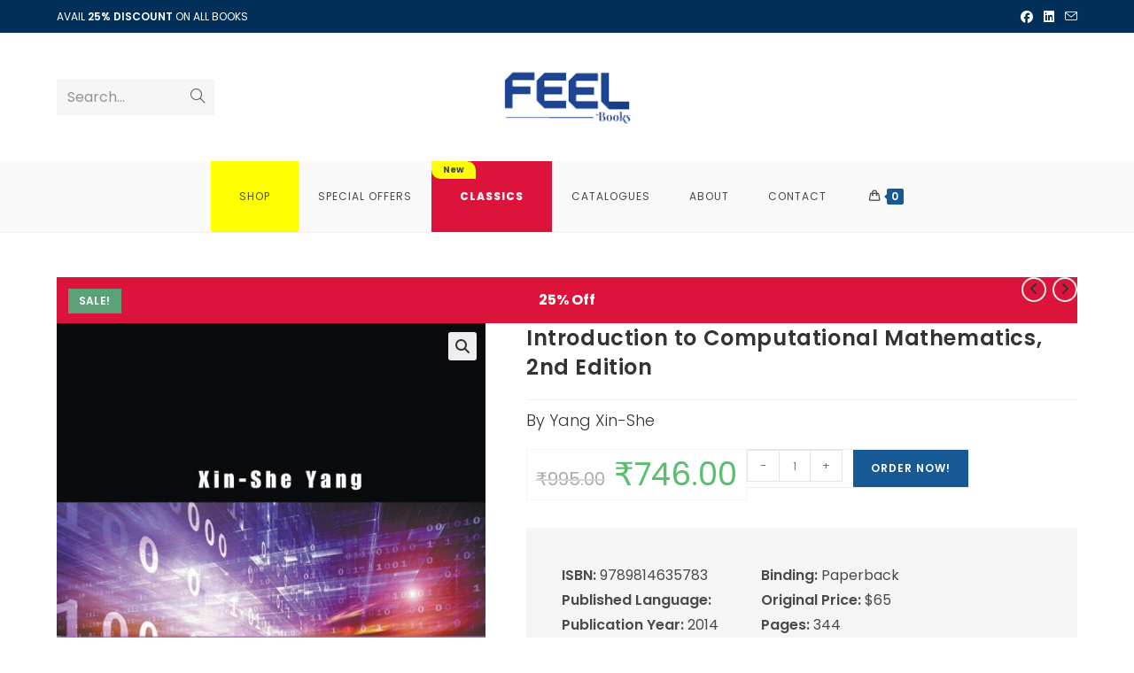

--- FILE ---
content_type: text/html; charset=UTF-8
request_url: https://feelbooks.in/product/introduction-to-computational-mathematics-2nd-edition/
body_size: 18961
content:
<!DOCTYPE html>
<html class="html" lang="en-US">
<head>
	<meta charset="UTF-8">
	<link rel="profile" href="https://gmpg.org/xfn/11">

	<title>Introduction to Computational Mathematics, 2nd Edition &#8211; Feelbooks | Best books for in-depth knowledge</title>
<meta name='robots' content='max-image-preview:large' />
<meta name="viewport" content="width=device-width, initial-scale=1"><link rel='dns-prefetch' href='//cdn.jsdelivr.net' />
<link rel='dns-prefetch' href='//fonts.googleapis.com' />
<link rel="alternate" type="application/rss+xml" title="Feelbooks | Best books for in-depth knowledge &raquo; Feed" href="https://feelbooks.in/feed/" />
<link rel="alternate" type="application/rss+xml" title="Feelbooks | Best books for in-depth knowledge &raquo; Comments Feed" href="https://feelbooks.in/comments/feed/" />
<link rel="alternate" title="oEmbed (JSON)" type="application/json+oembed" href="https://feelbooks.in/wp-json/oembed/1.0/embed?url=https%3A%2F%2Ffeelbooks.in%2Fproduct%2Fintroduction-to-computational-mathematics-2nd-edition%2F" />
<link rel="alternate" title="oEmbed (XML)" type="text/xml+oembed" href="https://feelbooks.in/wp-json/oembed/1.0/embed?url=https%3A%2F%2Ffeelbooks.in%2Fproduct%2Fintroduction-to-computational-mathematics-2nd-edition%2F&#038;format=xml" />

<link data-optimized="2" rel="stylesheet" href="https://feelbooks.in/wp-content/litespeed/css/314e33a91558b033c41f2fc68dcdbddc.css?ver=67f2d" />

<style id='wp-block-image-inline-css'>
.wp-block-image>a,.wp-block-image>figure>a{display:inline-block}.wp-block-image img{box-sizing:border-box;height:auto;max-width:100%;vertical-align:bottom}@media not (prefers-reduced-motion){.wp-block-image img.hide{visibility:hidden}.wp-block-image img.show{animation:show-content-image .4s}}.wp-block-image[style*=border-radius] img,.wp-block-image[style*=border-radius]>a{border-radius:inherit}.wp-block-image.has-custom-border img{box-sizing:border-box}.wp-block-image.aligncenter{text-align:center}.wp-block-image.alignfull>a,.wp-block-image.alignwide>a{width:100%}.wp-block-image.alignfull img,.wp-block-image.alignwide img{height:auto;width:100%}.wp-block-image .aligncenter,.wp-block-image .alignleft,.wp-block-image .alignright,.wp-block-image.aligncenter,.wp-block-image.alignleft,.wp-block-image.alignright{display:table}.wp-block-image .aligncenter>figcaption,.wp-block-image .alignleft>figcaption,.wp-block-image .alignright>figcaption,.wp-block-image.aligncenter>figcaption,.wp-block-image.alignleft>figcaption,.wp-block-image.alignright>figcaption{caption-side:bottom;display:table-caption}.wp-block-image .alignleft{float:left;margin:.5em 1em .5em 0}.wp-block-image .alignright{float:right;margin:.5em 0 .5em 1em}.wp-block-image .aligncenter{margin-left:auto;margin-right:auto}.wp-block-image :where(figcaption){margin-bottom:1em;margin-top:.5em}.wp-block-image.is-style-circle-mask img{border-radius:9999px}@supports ((-webkit-mask-image:none) or (mask-image:none)) or (-webkit-mask-image:none){.wp-block-image.is-style-circle-mask img{border-radius:0;-webkit-mask-image:url('data:image/svg+xml;utf8,<svg viewBox="0 0 100 100" xmlns="http://www.w3.org/2000/svg"><circle cx="50" cy="50" r="50"/></svg>');mask-image:url('data:image/svg+xml;utf8,<svg viewBox="0 0 100 100" xmlns="http://www.w3.org/2000/svg"><circle cx="50" cy="50" r="50"/></svg>');mask-mode:alpha;-webkit-mask-position:center;mask-position:center;-webkit-mask-repeat:no-repeat;mask-repeat:no-repeat;-webkit-mask-size:contain;mask-size:contain}}:root :where(.wp-block-image.is-style-rounded img,.wp-block-image .is-style-rounded img){border-radius:9999px}.wp-block-image figure{margin:0}.wp-lightbox-container{display:flex;flex-direction:column;position:relative}.wp-lightbox-container img{cursor:zoom-in}.wp-lightbox-container img:hover+button{opacity:1}.wp-lightbox-container button{align-items:center;backdrop-filter:blur(16px) saturate(180%);background-color:#5a5a5a40;border:none;border-radius:4px;cursor:zoom-in;display:flex;height:20px;justify-content:center;opacity:0;padding:0;position:absolute;right:16px;text-align:center;top:16px;width:20px;z-index:100}@media not (prefers-reduced-motion){.wp-lightbox-container button{transition:opacity .2s ease}}.wp-lightbox-container button:focus-visible{outline:3px auto #5a5a5a40;outline:3px auto -webkit-focus-ring-color;outline-offset:3px}.wp-lightbox-container button:hover{cursor:pointer;opacity:1}.wp-lightbox-container button:focus{opacity:1}.wp-lightbox-container button:focus,.wp-lightbox-container button:hover,.wp-lightbox-container button:not(:hover):not(:active):not(.has-background){background-color:#5a5a5a40;border:none}.wp-lightbox-overlay{box-sizing:border-box;cursor:zoom-out;height:100vh;left:0;overflow:hidden;position:fixed;top:0;visibility:hidden;width:100%;z-index:100000}.wp-lightbox-overlay .close-button{align-items:center;cursor:pointer;display:flex;justify-content:center;min-height:40px;min-width:40px;padding:0;position:absolute;right:calc(env(safe-area-inset-right) + 16px);top:calc(env(safe-area-inset-top) + 16px);z-index:5000000}.wp-lightbox-overlay .close-button:focus,.wp-lightbox-overlay .close-button:hover,.wp-lightbox-overlay .close-button:not(:hover):not(:active):not(.has-background){background:none;border:none}.wp-lightbox-overlay .lightbox-image-container{height:var(--wp--lightbox-container-height);left:50%;overflow:hidden;position:absolute;top:50%;transform:translate(-50%,-50%);transform-origin:top left;width:var(--wp--lightbox-container-width);z-index:9999999999}.wp-lightbox-overlay .wp-block-image{align-items:center;box-sizing:border-box;display:flex;height:100%;justify-content:center;margin:0;position:relative;transform-origin:0 0;width:100%;z-index:3000000}.wp-lightbox-overlay .wp-block-image img{height:var(--wp--lightbox-image-height);min-height:var(--wp--lightbox-image-height);min-width:var(--wp--lightbox-image-width);width:var(--wp--lightbox-image-width)}.wp-lightbox-overlay .wp-block-image figcaption{display:none}.wp-lightbox-overlay button{background:none;border:none}.wp-lightbox-overlay .scrim{background-color:#fff;height:100%;opacity:.9;position:absolute;width:100%;z-index:2000000}.wp-lightbox-overlay.active{visibility:visible}@media not (prefers-reduced-motion){.wp-lightbox-overlay.active{animation:turn-on-visibility .25s both}.wp-lightbox-overlay.active img{animation:turn-on-visibility .35s both}.wp-lightbox-overlay.show-closing-animation:not(.active){animation:turn-off-visibility .35s both}.wp-lightbox-overlay.show-closing-animation:not(.active) img{animation:turn-off-visibility .25s both}.wp-lightbox-overlay.zoom.active{animation:none;opacity:1;visibility:visible}.wp-lightbox-overlay.zoom.active .lightbox-image-container{animation:lightbox-zoom-in .4s}.wp-lightbox-overlay.zoom.active .lightbox-image-container img{animation:none}.wp-lightbox-overlay.zoom.active .scrim{animation:turn-on-visibility .4s forwards}.wp-lightbox-overlay.zoom.show-closing-animation:not(.active){animation:none}.wp-lightbox-overlay.zoom.show-closing-animation:not(.active) .lightbox-image-container{animation:lightbox-zoom-out .4s}.wp-lightbox-overlay.zoom.show-closing-animation:not(.active) .lightbox-image-container img{animation:none}.wp-lightbox-overlay.zoom.show-closing-animation:not(.active) .scrim{animation:turn-off-visibility .4s forwards}}@keyframes show-content-image{0%{visibility:hidden}99%{visibility:hidden}to{visibility:visible}}@keyframes turn-on-visibility{0%{opacity:0}to{opacity:1}}@keyframes turn-off-visibility{0%{opacity:1;visibility:visible}99%{opacity:0;visibility:visible}to{opacity:0;visibility:hidden}}@keyframes lightbox-zoom-in{0%{transform:translate(calc((-100vw + var(--wp--lightbox-scrollbar-width))/2 + var(--wp--lightbox-initial-left-position)),calc(-50vh + var(--wp--lightbox-initial-top-position))) scale(var(--wp--lightbox-scale))}to{transform:translate(-50%,-50%) scale(1)}}@keyframes lightbox-zoom-out{0%{transform:translate(-50%,-50%) scale(1);visibility:visible}99%{visibility:visible}to{transform:translate(calc((-100vw + var(--wp--lightbox-scrollbar-width))/2 + var(--wp--lightbox-initial-left-position)),calc(-50vh + var(--wp--lightbox-initial-top-position))) scale(var(--wp--lightbox-scale));visibility:hidden}}
/*# sourceURL=https://feelbooks.in/wp-includes/blocks/image/style.min.css */
</style>
























<script type="text/template" id="tmpl-variation-template">
	<div class="woocommerce-variation-description">{{{ data.variation.variation_description }}}</div>
	<div class="woocommerce-variation-price">{{{ data.variation.price_html }}}</div>
	<div class="woocommerce-variation-availability">{{{ data.variation.availability_html }}}</div>
</script>
<script type="text/template" id="tmpl-unavailable-variation-template">
	<p role="alert">Sorry, this product is unavailable. Please choose a different combination.</p>
</script>
<script src="https://feelbooks.in/wp-includes/js/jquery/jquery.min.js?ver=3.7.1" id="jquery-core-js"></script>
<script data-optimized="1" src="https://feelbooks.in/wp-content/litespeed/js/c8f3b9d37cb5a89f6f6b8dcedc1e898f.js?ver=8a4b5" id="jquery-migrate-js"></script>
<script data-optimized="1" src="https://feelbooks.in/wp-content/litespeed/js/6126f50068ccba67788cc95e7bd8eae9.js?ver=4a74c" id="wc-jquery-blockui-js" defer data-wp-strategy="defer"></script>
<script data-optimized="1" id="wc-add-to-cart-js-extra">var wc_add_to_cart_params={"ajax_url":"/wp-admin/admin-ajax.php","wc_ajax_url":"/?wc-ajax=%%endpoint%%","i18n_view_cart":"View cart","cart_url":"https://feelbooks.in/cart/","is_cart":"","cart_redirect_after_add":"no"}</script>
<script data-optimized="1" src="https://feelbooks.in/wp-content/litespeed/js/2563f9b549efde473ac5d2c77d289844.js?ver=b42f6" id="wc-add-to-cart-js" defer data-wp-strategy="defer"></script>
<script data-optimized="1" src="https://feelbooks.in/wp-content/litespeed/js/09d71e560c3ded3d5bda3d51557fc4e0.js?ver=1f4f4" id="wc-zoom-js" defer data-wp-strategy="defer"></script>
<script data-optimized="1" src="https://feelbooks.in/wp-content/litespeed/js/4300d2035b0dccc54b9cde3243281ef4.js?ver=bf691" id="wc-flexslider-js" defer data-wp-strategy="defer"></script>
<script data-optimized="1" src="https://feelbooks.in/wp-content/litespeed/js/e1824106dd26cbd0c5ce21fa72a45205.js?ver=32ea4" id="wc-photoswipe-js" defer data-wp-strategy="defer"></script>
<script data-optimized="1" src="https://feelbooks.in/wp-content/litespeed/js/19d6946b94c330c659674ff329bc9afd.js?ver=7e343" id="wc-photoswipe-ui-default-js" defer data-wp-strategy="defer"></script>
<script data-optimized="1" id="wc-single-product-js-extra">var wc_single_product_params={"i18n_required_rating_text":"Please select a rating","i18n_rating_options":["1 of 5 stars","2 of 5 stars","3 of 5 stars","4 of 5 stars","5 of 5 stars"],"i18n_product_gallery_trigger_text":"View full-screen image gallery","review_rating_required":"yes","flexslider":{"rtl":!1,"animation":"slide","smoothHeight":!0,"directionNav":!1,"controlNav":"thumbnails","slideshow":!1,"animationSpeed":500,"animationLoop":!1,"allowOneSlide":!1},"zoom_enabled":"1","zoom_options":[],"photoswipe_enabled":"1","photoswipe_options":{"shareEl":!1,"closeOnScroll":!1,"history":!1,"hideAnimationDuration":0,"showAnimationDuration":0},"flexslider_enabled":"1"}</script>
<script data-optimized="1" src="https://feelbooks.in/wp-content/litespeed/js/03fc1a56698bbde10c1b82130243eb70.js?ver=9b4da" id="wc-single-product-js" defer data-wp-strategy="defer"></script>
<script data-optimized="1" src="https://feelbooks.in/wp-content/litespeed/js/b050b1c76ad0816e4fb4cf8a542078b8.js?ver=f9d7f" id="wc-js-cookie-js" defer data-wp-strategy="defer"></script>
<script data-optimized="1" id="woocommerce-js-extra">var woocommerce_params={"ajax_url":"/wp-admin/admin-ajax.php","wc_ajax_url":"/?wc-ajax=%%endpoint%%","i18n_password_show":"Show password","i18n_password_hide":"Hide password"}</script>
<script data-optimized="1" src="https://feelbooks.in/wp-content/litespeed/js/de4caa3b11ea65c754f380ac6920d910.js?ver=8433d" id="woocommerce-js" defer data-wp-strategy="defer"></script>
<script data-optimized="1" src="https://feelbooks.in/wp-content/litespeed/js/30aca9e42785d00708a848aec714a4ef.js?ver=095b2" id="underscore-js"></script>
<script data-optimized="1" id="wp-util-js-extra">var _wpUtilSettings={"ajax":{"url":"/wp-admin/admin-ajax.php"}}</script>
<script data-optimized="1" src="https://feelbooks.in/wp-content/litespeed/js/905739c68f35a498ba437f683217c384.js?ver=a6df9" id="wp-util-js"></script>
<script data-optimized="1" id="wc-add-to-cart-variation-js-extra">var wc_add_to_cart_variation_params={"wc_ajax_url":"/?wc-ajax=%%endpoint%%","i18n_no_matching_variations_text":"Sorry, no products matched your selection. Please choose a different combination.","i18n_make_a_selection_text":"Please select some product options before adding this product to your cart.","i18n_unavailable_text":"Sorry, this product is unavailable. Please choose a different combination.","i18n_reset_alert_text":"Your selection has been reset. Please select some product options before adding this product to your cart."}</script>
<script data-optimized="1" src="https://feelbooks.in/wp-content/litespeed/js/40b04ad9e3a2a39614bc3e18e8d72555.js?ver=e6ede" id="wc-add-to-cart-variation-js" defer data-wp-strategy="defer"></script>
<script data-optimized="1" id="wc-cart-fragments-js-extra">var wc_cart_fragments_params={"ajax_url":"/wp-admin/admin-ajax.php","wc_ajax_url":"/?wc-ajax=%%endpoint%%","cart_hash_key":"wc_cart_hash_8d4de7e4a8c17523c749bf80ade495a9","fragment_name":"wc_fragments_8d4de7e4a8c17523c749bf80ade495a9","request_timeout":"5000"}</script>
<script data-optimized="1" src="https://feelbooks.in/wp-content/litespeed/js/84bcbcbf4662c54960806fc55dfcc347.js?ver=e7317" id="wc-cart-fragments-js" defer data-wp-strategy="defer"></script>
<link rel="https://api.w.org/" href="https://feelbooks.in/wp-json/" /><link rel="alternate" title="JSON" type="application/json" href="https://feelbooks.in/wp-json/wp/v2/product/399" /><link rel="EditURI" type="application/rsd+xml" title="RSD" href="https://feelbooks.in/xmlrpc.php?rsd" />
<meta name="generator" content="WordPress 6.9" />
<meta name="generator" content="WooCommerce 10.4.3" />
<link rel="canonical" href="https://feelbooks.in/product/introduction-to-computational-mathematics-2nd-edition/" />
<link rel='shortlink' href='https://feelbooks.in/?p=399' />
	<noscript><style>.woocommerce-product-gallery{ opacity: 1 !important; }</style></noscript>
	<link rel="icon" href="https://feelbooks.in/wp-content/uploads/2025/09/cropped-image-18-32x32.png" sizes="32x32" />
<link rel="icon" href="https://feelbooks.in/wp-content/uploads/2025/09/cropped-image-18-192x192.png" sizes="192x192" />
<link rel="apple-touch-icon" href="https://feelbooks.in/wp-content/uploads/2025/09/cropped-image-18-180x180.png" />
<meta name="msapplication-TileImage" content="https://feelbooks.in/wp-content/uploads/2025/09/cropped-image-18-270x270.png" />
<!-- OceanWP CSS -->
</head>

<body class="wp-singular product-template-default single single-product postid-399 wp-custom-logo wp-embed-responsive wp-theme-oceanwp wp-child-theme-oceanwp-child-theme-master theme-oceanwp woocommerce woocommerce-page woocommerce-no-js oceanwp-theme fullscreen-mobile medium-header-style default-breakpoint content-full-width content-max-width has-topbar page-header-disabled has-breadcrumbs has-grid-list account-original-style" itemscope="itemscope" itemtype="https://schema.org/WebPage">

	
	
	<div id="outer-wrap" class="site clr">

		<a class="skip-link screen-reader-text" href="#main">Skip to content</a>

		
		<div id="wrap" class="clr">

			

<div id="top-bar-wrap" class="clr">

	<div id="top-bar" class="clr container">

		
		<div id="top-bar-inner" class="clr">

			
	<div id="top-bar-content" class="clr has-content top-bar-left">

		
		
			
				<span class="topbar-content">

					AVAIL <B>25% DISCOUNT</B></span> ON ALL BOOKS
				</span>

				
	</div><!-- #top-bar-content -->



<div id="top-bar-social" class="clr top-bar-right">

	<ul class="clr" aria-label="Social links">

		<li class="oceanwp-facebook"><a href="http://www.facebook.com/Feelbooks2003" aria-label="Facebook (opens in a new tab)" target="_blank" rel="noopener noreferrer"><i class=" fab fa-facebook" aria-hidden="true" role="img"></i></a></li><li class="oceanwp-linkedin"><a href="https://www.linkedin.com/in/feelbooks/" aria-label="LinkedIn (opens in a new tab)" target="_blank" rel="noopener noreferrer"><i class=" fab fa-linkedin" aria-hidden="true" role="img"></i></a></li><li class="oceanwp-email"><a href="mailto:inf&#111;&#64;fe&#101;&#108;boo&#107;s&#46;&#105;&#110;" aria-label="Send email (opens in your application)" target="_self"><i class=" icon-envelope" aria-hidden="true" role="img"></i></a></li>
	</ul>

</div><!-- #top-bar-social -->

		</div><!-- #top-bar-inner -->

		
	</div><!-- #top-bar -->

</div><!-- #top-bar-wrap -->


			
<header id="site-header" class="medium-header hidden-menu effect-six clr" data-height="74" itemscope="itemscope" itemtype="https://schema.org/WPHeader" role="banner">

	
		

<div id="site-header-inner" class="clr">

	
		<div class="top-header-wrap clr">
			<div class="container clr">
				<div class="top-header-inner clr">

					
						<div class="top-col clr col-1">

							
<div id="medium-searchform" class="header-searchform-wrap clr">
	<form  id="medh-search" method="get" action="https://feelbooks.in/" class="header-searchform" aria-label="Website search form">
		<label for="medh-input">Search...</label>
		<input aria-labelledby="medh-search medh-input" id="medh-input" type="search" name="s" autocomplete="off" value="" />
		<button class="search-submit"><i class=" icon-magnifier" aria-hidden="true" role="img"></i><span class="screen-reader-text">Submit search</span></button>
		<div class="search-bg"></div>
					</form>
</div><!-- #medium-searchform -->

						</div>

						
						<div class="top-col clr col-2 logo-col">

							

<div id="site-logo" class="clr" itemscope itemtype="https://schema.org/Brand" >

	
	<div id="site-logo-inner" class="clr">

		<a href="https://feelbooks.in/" class="custom-logo-link" rel="home"><img width="1248" height="699" src="https://feelbooks.in/wp-content/uploads/2025/09/feelbooks-logo.webp" class="custom-logo" alt="webp image of Feel Books logo" decoding="async" fetchpriority="high" srcset="https://feelbooks.in/wp-content/uploads/2025/09/feelbooks-logo.webp 1248w, https://feelbooks.in/wp-content/uploads/2025/09/feelbooks-logo-300x168.webp 300w, https://feelbooks.in/wp-content/uploads/2025/09/feelbooks-logo-600x336.webp 600w, https://feelbooks.in/wp-content/uploads/2025/09/feelbooks-logo-1024x574.webp 1024w, https://feelbooks.in/wp-content/uploads/2025/09/feelbooks-logo-768x430.webp 768w" sizes="(max-width: 1248px) 100vw, 1248px" /></a>
	</div><!-- #site-logo-inner -->

	
	
</div><!-- #site-logo -->


						</div>

						
						<div class="top-col clr col-3">

							
						</div>

						
				</div>
			</div>
		</div>

		
	<div class="bottom-header-wrap clr">

					<div id="site-navigation-wrap" class="clr center-menu">
			
			
							<div class="container clr">
				
			<nav id="site-navigation" class="navigation main-navigation clr" itemscope="itemscope" itemtype="https://schema.org/SiteNavigationElement" role="navigation" >

				<ul id="menu-feelbooks-primary" class="main-menu dropdown-menu sf-menu"><li id="menu-item-72" class="nav-shop-btn menu-item menu-item-type-post_type menu-item-object-page current_page_parent menu-item-72"><a href="https://feelbooks.in/shop/" class="menu-link"><span class="text-wrap">Shop</span></a></li><li id="menu-item-85" class="menu-item menu-item-type-post_type menu-item-object-page menu-item-85"><a href="https://feelbooks.in/special-offers/" class="menu-link"><span class="text-wrap">Special Offers</span></a></li><li id="menu-item-2298" class="feelclassics-navtab menu-item menu-item-type-post_type menu-item-object-page menu-item-2298"><a href="https://feelbooks.in/classics/" class="menu-link"><span class="text-wrap">Classics</span></a></li><li id="menu-item-87" class="menu-item menu-item-type-post_type menu-item-object-page menu-item-87"><a href="https://feelbooks.in/catalogues/" class="menu-link"><span class="text-wrap">Catalogues</span></a></li><li id="menu-item-89" class="menu-item menu-item-type-post_type menu-item-object-page menu-item-89"><a href="https://feelbooks.in/about/" class="menu-link"><span class="text-wrap">About</span></a></li><li id="menu-item-88" class="menu-item menu-item-type-post_type menu-item-object-page menu-item-88"><a href="https://feelbooks.in/contact/" class="menu-link"><span class="text-wrap">Contact</span></a></li>
			<li class="woo-menu-icon wcmenucart-toggle-drop_down toggle-cart-widget">
				
			<a href="https://feelbooks.in/cart/" class="wcmenucart">
				<span class="wcmenucart-count"><i class=" icon-handbag" aria-hidden="true" role="img"></i><span class="wcmenucart-details count">0</span></span>
			</a>

												<div class="current-shop-items-dropdown owp-mini-cart clr">
						<div class="current-shop-items-inner clr">
							<div class="widget woocommerce widget_shopping_cart"><div class="widget_shopping_cart_content"></div></div>						</div>
					</div>
							</li>

			</ul>
			</nav><!-- #site-navigation -->

							</div>
				
			
					</div><!-- #site-navigation-wrap -->
			
		
	
		
	
	<div class="oceanwp-mobile-menu-icon clr mobile-right">

		
		
		
			<a href="https://feelbooks.in/cart/" class="wcmenucart">
				<span class="wcmenucart-count"><i class=" icon-handbag" aria-hidden="true" role="img"></i><span class="wcmenucart-details count">0</span></span>
			</a>

			
		<a href="https://feelbooks.in/#mobile-menu-toggle" class="mobile-menu"  aria-label="Mobile Menu">
							<i class="fa fa-bars" aria-hidden="true"></i>
								<span class="oceanwp-text">Menu</span>
				<span class="oceanwp-close-text">Close</span>
						</a>

		
		
		
	</div><!-- #oceanwp-mobile-menu-navbar -->

	

		
	</div>

</div><!-- #site-header-inner -->


		
		
</header><!-- #site-header -->


			
			<div class="owp-floating-bar">
				<div class="container clr">
					<div class="left">
						<p class="selected">Selected:</p>
						<h2 class="entry-title" itemprop="name">Introduction to Computational Mathematics,&hellip;</h2>
					</div>
											<div class="right">
							<div class="product_price">
								<p class="price"><del aria-hidden="true"><span class="woocommerce-Price-amount amount"><bdi><span class="woocommerce-Price-currencySymbol">&#8377;</span>995.00</bdi></span></del> <span class="screen-reader-text">Original price was: &#8377;995.00.</span><ins aria-hidden="true"><span class="woocommerce-Price-amount amount"><bdi><span class="woocommerce-Price-currencySymbol">&#8377;</span>746.00</bdi></span></ins><span class="screen-reader-text">Current price is: &#8377;746.00.</span></p>
							</div>
											<form action="/product/introduction-to-computational-mathematics-2nd-edition/?add-to-cart=399" class="cart" method="post" enctype="multipart/form-data"><div class="quantity">
		<label class="screen-reader-text" for="quantity_69700bf29da31">Introduction to Computational Mathematics, 2nd Edition quantity</label>
	<input
		type="number"
				id="quantity_69700bf29da31"
		class="input-text qty text"
		name="quantity"
		value="1"
		aria-label="Product quantity"
				min="1"
					max="167"
							step="1"
			placeholder=""
			inputmode="numeric"
			autocomplete="off"
			/>
	</div>
<button type="submit" name="add-to-cart" value="399" class="floating_add_to_cart_button button alt">Add to cart</button></form>					</div>
										</div>
			</div>

			
			<main id="main" class="site-main clr"  role="main">

				
	

<div id="content-wrap" class="container clr">

	
	<div id="primary" class="content-area clr">

		
		<div id="content" class="clr site-content">

			
			<article class="entry-content entry clr">

					
			<div class="woocommerce-notices-wrapper"></div>
<div id="product-399" class="entry has-media owp-thumbs-layout-horizontal owp-btn-normal owp-tabs-layout-horizontal has-no-thumbnails has-product-nav product type-product post-399 status-publish first instock product_cat-mathematical-computation product_cat-mathematics-2 product_tag-special-offers has-post-thumbnail sale taxable shipping-taxable purchasable product-type-simple">

	
	<span class="onsale">Sale!</span>
	<div class="disPer">25% Off</div>
			<div class="owp-product-nav-wrap clr">
				<ul class="owp-product-nav">
					
				<li class="prev-li">
				<a href="https://feelbooks.in/product/real-analysis-theory-of-measure-and-integration-3rd-edition/" class="owp-nav-link prev" rel="next" aria-label="View previous product"><i class=" fa fa-angle-left" aria-hidden="true" role="img"></i></a>
					<a href="https://feelbooks.in/product/real-analysis-theory-of-measure-and-integration-3rd-edition/" class="owp-nav-text prev-text">Previous Product</a>
					<div class="owp-nav-thumb">
						<a title="Real Analysis: Theory of Measure and Integration, 3rd Edition" href="https://feelbooks.in/product/real-analysis-theory-of-measure-and-integration-3rd-edition/"><img width="1193" height="1806" src="https://feelbooks.in/wp-content/uploads/2025/09/9798886130485.jpg" class="attachment-shop_thumbnail size-shop_thumbnail wp-post-image" alt="" decoding="async" srcset="https://feelbooks.in/wp-content/uploads/2025/09/9798886130485.jpg 1193w, https://feelbooks.in/wp-content/uploads/2025/09/9798886130485-300x454.jpg 300w, https://feelbooks.in/wp-content/uploads/2025/09/9798886130485-600x908.jpg 600w, https://feelbooks.in/wp-content/uploads/2025/09/9798886130485-198x300.jpg 198w, https://feelbooks.in/wp-content/uploads/2025/09/9798886130485-676x1024.jpg 676w, https://feelbooks.in/wp-content/uploads/2025/09/9798886130485-768x1163.jpg 768w, https://feelbooks.in/wp-content/uploads/2025/09/9798886130485-1015x1536.jpg 1015w" sizes="(max-width: 1193px) 100vw, 1193px" /></a>
					</div>
				</li>

				
				<li class="next-li">
					<a href="https://feelbooks.in/product/lectures-problems-and-solutions-for-ordinary-differential-equations/" class="owp-nav-text next-text">Next Product</a>
					<a href="https://feelbooks.in/product/lectures-problems-and-solutions-for-ordinary-differential-equations/" class="owp-nav-link next" rel="next" aria-label="View next product"><i class=" fa fa-angle-right" aria-hidden="true" role="img"></i></i></a>
					<div class="owp-nav-thumb">
						<a title="Lectures, Problems and Solutions for Ordinary Differential Equations" href="https://feelbooks.in/product/lectures-problems-and-solutions-for-ordinary-differential-equations/"><img width="450" height="665" src="https://feelbooks.in/wp-content/uploads/2025/09/9789814632256.jpg" class="attachment-shop_thumbnail size-shop_thumbnail wp-post-image" alt="" decoding="async" srcset="https://feelbooks.in/wp-content/uploads/2025/09/9789814632256.jpg 450w, https://feelbooks.in/wp-content/uploads/2025/09/9789814632256-300x443.jpg 300w, https://feelbooks.in/wp-content/uploads/2025/09/9789814632256-203x300.jpg 203w" sizes="(max-width: 450px) 100vw, 450px" /></a>
					</div>
				</li>

								</ul>
			</div>

			<div class="woocommerce-product-gallery woocommerce-product-gallery--with-images woocommerce-product-gallery--columns-4 images" data-columns="4" style="opacity: 0; transition: opacity .25s ease-in-out;">
		<figure class="woocommerce-product-gallery__wrapper">
		<div data-thumb="https://feelbooks.in/wp-content/uploads/2025/09/9789814635783-100x100.jpg" data-thumb-alt="Introduction to Computational Mathematics, 2nd Edition" data-thumb-srcset="https://feelbooks.in/wp-content/uploads/2025/09/9789814635783-100x100.jpg 100w, https://feelbooks.in/wp-content/uploads/2025/09/9789814635783-150x150.jpg 150w, https://feelbooks.in/wp-content/uploads/2025/09/9789814635783-600x600.jpg 600w"  data-thumb-sizes="(max-width: 100px) 100vw, 100px" class="woocommerce-product-gallery__image"><a href="https://feelbooks.in/wp-content/uploads/2025/09/9789814635783.jpg"><img width="600" height="900" src="https://feelbooks.in/wp-content/uploads/2025/09/9789814635783-600x900.jpg" class="wp-post-image" alt="Introduction to Computational Mathematics, 2nd Edition" data-caption="" data-src="https://feelbooks.in/wp-content/uploads/2025/09/9789814635783.jpg" data-large_image="https://feelbooks.in/wp-content/uploads/2025/09/9789814635783.jpg" data-large_image_width="907" data-large_image_height="1360" decoding="async" srcset="https://feelbooks.in/wp-content/uploads/2025/09/9789814635783-600x900.jpg 600w, https://feelbooks.in/wp-content/uploads/2025/09/9789814635783-300x450.jpg 300w, https://feelbooks.in/wp-content/uploads/2025/09/9789814635783-200x300.jpg 200w, https://feelbooks.in/wp-content/uploads/2025/09/9789814635783-683x1024.jpg 683w, https://feelbooks.in/wp-content/uploads/2025/09/9789814635783-768x1152.jpg 768w, https://feelbooks.in/wp-content/uploads/2025/09/9789814635783.jpg 907w" sizes="(max-width: 600px) 100vw, 600px" /></a></div>	</figure>
</div>

		<div class="summary entry-summary">
            
<h2 class="single-post-title product_title entry-title" itemprop="name">Introduction to Computational Mathematics, 2nd Edition</h2>
            <div class="book_author">
                    <h3>By Yang Xin-She</h3>
            </div>
			<div class="single_product_priceLayout">
				<div class="single_product_customPrice">
					<p class="price"><del aria-hidden="true"><span class="woocommerce-Price-amount amount"><bdi><span class="woocommerce-Price-currencySymbol">&#8377;</span>995.00</bdi></span></del> <span class="screen-reader-text">Original price was: &#8377;995.00.</span><ins aria-hidden="true"><span class="woocommerce-Price-amount amount"><bdi><span class="woocommerce-Price-currencySymbol">&#8377;</span>746.00</bdi></span></ins><span class="screen-reader-text">Current price is: &#8377;746.00.</span></p>
				</div>
				<div class="single_product_custom_addToCart">
					<p class="stock in-stock">167 in stock</p>

	
	<form class="cart" action="https://feelbooks.in/product/introduction-to-computational-mathematics-2nd-edition/" method="post" enctype='multipart/form-data'>
		
		<div class="quantity">
		<label class="screen-reader-text" for="quantity_69700bf2a052b">Introduction to Computational Mathematics, 2nd Edition quantity</label>
	<input
		type="number"
				id="quantity_69700bf2a052b"
		class="input-text qty text"
		name="quantity"
		value="1"
		aria-label="Product quantity"
				min="1"
					max="167"
							step="1"
			placeholder=""
			inputmode="numeric"
			autocomplete="off"
			/>
	</div>

		<button type="submit" name="add-to-cart" value="399" class="single_add_to_cart_button button alt">Order Now!</button>

			</form>

	
			
									</div>
			</div>
            <div class="book_meta_data">
                <ul>
					<li><b>ISBN:</b> 9789814635783</li>
					<li><b>Published Language:</b> </li>
					<li><b>Publication Year:</b> 2014</li>
					<li><b>Publisher:</b> World Scientific</li>
                </ul>            
				<ul>
					<li><b>Binding:</b> Paperback</li>
					<li><b>Original Price:</b> $65</li>
					<li><b>Pages:</b> 344</li>
					<li><b>Ships By:</b> </li>
				</ul>
            </div>
						<div class="product_meta">

	
	
		<span class="sku_wrapper">SKU: <span class="sku">9789814635783-FB</span></span>

	
	<span class="posted_in">Categories: <a href="https://feelbooks.in/product-category/mathematics-2/mathematical-computation/" rel="tag">Mathematical Computation</a>, <a href="https://feelbooks.in/product-category/mathematics-2/" rel="tag">Mathematics</a></span>
	<span class="tagged_as">Tag: <a href="https://feelbooks.in/product-tag/special-offers/" rel="tag">Special Offers</a></span>
	
</div>
								</div>

		<div class="clear-after-summary clr"></div>
	<div class="woocommerce-tabs wc-tabs-wrapper">
		<ul class="tabs wc-tabs" role="tablist">
							<li role="presentation" class="description_tab" id="tab-title-description">
					<a href="#tab-description" role="tab" aria-controls="tab-description">
						Description					</a>
				</li>
							<li role="presentation" class="additional_information_tab" id="tab-title-additional_information">
					<a href="#tab-additional_information" role="tab" aria-controls="tab-additional_information">
						Additional information					</a>
				</li>
					</ul>
					<div class="woocommerce-Tabs-panel woocommerce-Tabs-panel--description panel entry-content wc-tab" id="tab-description" role="tabpanel" aria-labelledby="tab-title-description">
				
	<h2>Description</h2>

<p>This unique book provides a comprehensive introduction to computational mathematics, which forms an essential part of contemporary numerical algorithms, scientific computing and optimization. It uses a theorem-free approach with just the right balance between mathematics and numerical algorithms. This edition covers all major topics in computational mathematics with a wide range of carefully selected numerical algorithms, ranging from the root-finding algorithm, numerical integration, numerical methods of partial differential equations, finite element methods, optimization algorithms, stochastic models, nonlinear curve-fitting to data modelling, bio-inspired algorithms and swarm intelligence. This book is especially suitable for both undergraduates and graduates in computational mathematics, numerical algorithms, scientific computing, mathematical programming, artificial intelligence and engineering optimization. Thus, it can be used as a textbook and/or reference book.</p>
			</div>
					<div class="woocommerce-Tabs-panel woocommerce-Tabs-panel--additional_information panel entry-content wc-tab" id="tab-additional_information" role="tabpanel" aria-labelledby="tab-title-additional_information">
				<b>About the author</b><br>Middlesex Univ London, UK<br><br>
	<h2>Additional information</h2>

<table class="woocommerce-product-attributes shop_attributes" aria-label="Product Details">
			<tr class="woocommerce-product-attributes-item woocommerce-product-attributes-item--weight">
			<th class="woocommerce-product-attributes-item__label" scope="row">Weight</th>
			<td class="woocommerce-product-attributes-item__value">0.503 kg</td>
		</tr>
			<tr class="woocommerce-product-attributes-item woocommerce-product-attributes-item--dimensions">
			<th class="woocommerce-product-attributes-item__label" scope="row">Dimensions</th>
			<td class="woocommerce-product-attributes-item__value">22.9 &times; 15.2 cm</td>
		</tr>
	</table>
			</div>
		
			</div>


	<section class="related products">

					<h2>Related products</h2>
				
<ul class="products oceanwp-row clr grid tablet-col tablet-2-col mobile-col mobile-2-col">

			
					<li class="entry has-media has-product-nav col span_1_of_3 owp-content-center owp-thumbs-layout-horizontal owp-btn-normal owp-tabs-layout-horizontal has-no-thumbnails product type-product post-427 status-publish first instock product_cat-linear-and-multilinear-algebra-matrix-theory product_cat-mathematics-2 product_tag-special-offers has-post-thumbnail sale taxable shipping-taxable purchasable product-type-simple">
	<div class="product-inner clr"><div class="disPer">25% Off</div>
	<div class="woo-entry-image clr">
		<a href="https://feelbooks.in/product/a-course-in-linear-algebra-with-applications-2nd-edition/" class="woocommerce-LoopProduct-link"><img width="300" height="445" src="https://feelbooks.in/wp-content/uploads/2025/09/9789812700247-300x445.jpg" class="woo-entry-image-main" alt="A Course in Linear Algebra with Applications, 2nd Edition" itemprop="image" decoding="async" loading="lazy" srcset="https://feelbooks.in/wp-content/uploads/2025/09/9789812700247-300x445.jpg 300w, https://feelbooks.in/wp-content/uploads/2025/09/9789812700247-202x300.jpg 202w, https://feelbooks.in/wp-content/uploads/2025/09/9789812700247.jpg 337w" sizes="auto, (max-width: 300px) 100vw, 300px" /></a><a href="#" id="product_id_427" class="owp-quick-view" data-product_id="427" aria-label="Quickly preview product A Course in Linear Algebra with Applications, 2nd Edition"><i class=" icon-eye" aria-hidden="true" role="img"></i> Quick View</a>	</div><!-- .woo-entry-image -->

	<ul class="woo-entry-inner clr"><li class="image-wrap">
	<span class="onsale">Sale!</span>
	
	<div class="woo-entry-image clr">
		<a href="https://feelbooks.in/product/a-course-in-linear-algebra-with-applications-2nd-edition/" class="woocommerce-LoopProduct-link"><img width="300" height="445" src="https://feelbooks.in/wp-content/uploads/2025/09/9789812700247-300x445.jpg" class="woo-entry-image-main" alt="A Course in Linear Algebra with Applications, 2nd Edition" itemprop="image" decoding="async" loading="lazy" srcset="https://feelbooks.in/wp-content/uploads/2025/09/9789812700247-300x445.jpg 300w, https://feelbooks.in/wp-content/uploads/2025/09/9789812700247-202x300.jpg 202w, https://feelbooks.in/wp-content/uploads/2025/09/9789812700247.jpg 337w" sizes="auto, (max-width: 300px) 100vw, 300px" /></a><a href="#" id="product_id_427" class="owp-quick-view" data-product_id="427" aria-label="Quickly preview product A Course in Linear Algebra with Applications, 2nd Edition"><i class=" icon-eye" aria-hidden="true" role="img"></i> Quick View</a>	</div><!-- .woo-entry-image -->

	</li><li class="title"><h2><a href="https://feelbooks.in/product/a-course-in-linear-algebra-with-applications-2nd-edition/">A Course in Linear Algebra with Applications, 2nd Edition</a></h2></li><li class="price-wrap">
	<span class="price"><del aria-hidden="true"><span class="woocommerce-Price-amount amount"><bdi><span class="woocommerce-Price-currencySymbol">&#8377;</span>695.00</bdi></span></del> <span class="screen-reader-text">Original price was: &#8377;695.00.</span><ins aria-hidden="true"><span class="woocommerce-Price-amount amount"><bdi><span class="woocommerce-Price-currencySymbol">&#8377;</span>521.00</bdi></span></ins><span class="screen-reader-text">Current price is: &#8377;521.00.</span></span>
</li><li class="rating"></li><li class="btn-wrap clr"><a href="/product/introduction-to-computational-mathematics-2nd-edition/?add-to-cart=427" aria-describedby="woocommerce_loop_add_to_cart_link_describedby_427" data-quantity="1" class="button product_type_simple add_to_cart_button ajax_add_to_cart" data-product_id="427" data-product_sku="9789812700247-FB" aria-label="Add to cart: &ldquo;A Course in Linear Algebra with Applications, 2nd Edition&rdquo;" rel="nofollow" data-success_message="&ldquo;A Course in Linear Algebra with Applications, 2nd Edition&rdquo; has been added to your cart" role="button">Add to cart</a>	<span id="woocommerce_loop_add_to_cart_link_describedby_427" class="screen-reader-text">
			</span>
</li></ul></div><!-- .product-inner .clr --></li>

			
					<li class="entry has-media has-product-nav col span_1_of_3 owp-content-center owp-thumbs-layout-horizontal owp-btn-normal owp-tabs-layout-horizontal has-no-thumbnails product type-product post-397 status-publish instock product_cat-mathematics-2 product_cat-measure-and-integration product_tag-special-edition has-post-thumbnail sale featured taxable shipping-taxable purchasable product-type-simple">
	<div class="product-inner clr"><div class="disPer">25% Off</div>
	<div class="woo-entry-image clr">
		<a href="https://feelbooks.in/product/real-analysis-theory-of-measure-and-integration-3rd-edition/" class="woocommerce-LoopProduct-link"><img width="300" height="454" src="https://feelbooks.in/wp-content/uploads/2025/09/9798886130485-300x454.jpg" class="woo-entry-image-main" alt="Real Analysis: Theory of Measure and Integration, 3rd Edition" itemprop="image" decoding="async" loading="lazy" srcset="https://feelbooks.in/wp-content/uploads/2025/09/9798886130485-300x454.jpg 300w, https://feelbooks.in/wp-content/uploads/2025/09/9798886130485-600x908.jpg 600w, https://feelbooks.in/wp-content/uploads/2025/09/9798886130485-198x300.jpg 198w, https://feelbooks.in/wp-content/uploads/2025/09/9798886130485-676x1024.jpg 676w, https://feelbooks.in/wp-content/uploads/2025/09/9798886130485-768x1163.jpg 768w, https://feelbooks.in/wp-content/uploads/2025/09/9798886130485-1015x1536.jpg 1015w, https://feelbooks.in/wp-content/uploads/2025/09/9798886130485.jpg 1193w" sizes="auto, (max-width: 300px) 100vw, 300px" /></a><a href="#" id="product_id_397" class="owp-quick-view" data-product_id="397" aria-label="Quickly preview product Real Analysis: Theory of Measure and Integration, 3rd Edition"><i class=" icon-eye" aria-hidden="true" role="img"></i> Quick View</a>	</div><!-- .woo-entry-image -->

	<ul class="woo-entry-inner clr"><li class="image-wrap">
	<span class="onsale">Sale!</span>
	
	<div class="woo-entry-image clr">
		<a href="https://feelbooks.in/product/real-analysis-theory-of-measure-and-integration-3rd-edition/" class="woocommerce-LoopProduct-link"><img width="300" height="454" src="https://feelbooks.in/wp-content/uploads/2025/09/9798886130485-300x454.jpg" class="woo-entry-image-main" alt="Real Analysis: Theory of Measure and Integration, 3rd Edition" itemprop="image" decoding="async" loading="lazy" srcset="https://feelbooks.in/wp-content/uploads/2025/09/9798886130485-300x454.jpg 300w, https://feelbooks.in/wp-content/uploads/2025/09/9798886130485-600x908.jpg 600w, https://feelbooks.in/wp-content/uploads/2025/09/9798886130485-198x300.jpg 198w, https://feelbooks.in/wp-content/uploads/2025/09/9798886130485-676x1024.jpg 676w, https://feelbooks.in/wp-content/uploads/2025/09/9798886130485-768x1163.jpg 768w, https://feelbooks.in/wp-content/uploads/2025/09/9798886130485-1015x1536.jpg 1015w, https://feelbooks.in/wp-content/uploads/2025/09/9798886130485.jpg 1193w" sizes="auto, (max-width: 300px) 100vw, 300px" /></a><a href="#" id="product_id_397" class="owp-quick-view" data-product_id="397" aria-label="Quickly preview product Real Analysis: Theory of Measure and Integration, 3rd Edition"><i class=" icon-eye" aria-hidden="true" role="img"></i> Quick View</a>	</div><!-- .woo-entry-image -->

	</li><li class="title"><h2><a href="https://feelbooks.in/product/real-analysis-theory-of-measure-and-integration-3rd-edition/">Real Analysis: Theory of Measure and Integration, 3rd Edition</a></h2></li><li class="price-wrap">
	<span class="price"><del aria-hidden="true"><span class="woocommerce-Price-amount amount"><bdi><span class="woocommerce-Price-currencySymbol">&#8377;</span>1,995.00</bdi></span></del> <span class="screen-reader-text">Original price was: &#8377;1,995.00.</span><ins aria-hidden="true"><span class="woocommerce-Price-amount amount"><bdi><span class="woocommerce-Price-currencySymbol">&#8377;</span>1,496.00</bdi></span></ins><span class="screen-reader-text">Current price is: &#8377;1,496.00.</span></span>
</li><li class="rating"></li><li class="btn-wrap clr"><a href="/product/introduction-to-computational-mathematics-2nd-edition/?add-to-cart=397" aria-describedby="woocommerce_loop_add_to_cart_link_describedby_397" data-quantity="1" class="button product_type_simple add_to_cart_button ajax_add_to_cart" data-product_id="397" data-product_sku="9798886130485-FB" aria-label="Add to cart: &ldquo;Real Analysis: Theory of Measure and Integration, 3rd Edition&rdquo;" rel="nofollow" data-success_message="&ldquo;Real Analysis: Theory of Measure and Integration, 3rd Edition&rdquo; has been added to your cart" role="button">Add to cart</a>	<span id="woocommerce_loop_add_to_cart_link_describedby_397" class="screen-reader-text">
			</span>
</li></ul></div><!-- .product-inner .clr --></li>

			
					<li class="entry has-media has-product-nav col span_1_of_3 owp-content-center owp-thumbs-layout-horizontal owp-btn-normal owp-tabs-layout-horizontal has-no-thumbnails product type-product post-411 status-publish last instock product_cat-mathematics-2 product_cat-mathematics-education product_tag-special-edition has-post-thumbnail sale featured taxable shipping-taxable purchasable product-type-simple">
	<div class="product-inner clr"><div class="disPer">25% Off</div>
	<div class="woo-entry-image clr">
		<a href="https://feelbooks.in/product/lecture-notes-on-mathematical-olympiad-courses-for-senior-section-volume-2/" class="woocommerce-LoopProduct-link"><img width="300" height="453" src="https://feelbooks.in/wp-content/uploads/2025/09/9798886130478-scaled-300x453.jpg" class="woo-entry-image-main" alt="Lecture Notes on Mathematical Olympiad Courses: For Senior Section &#8211; Volume 2" itemprop="image" decoding="async" loading="lazy" srcset="https://feelbooks.in/wp-content/uploads/2025/09/9798886130478-scaled-300x453.jpg 300w, https://feelbooks.in/wp-content/uploads/2025/09/9798886130478-scaled-600x906.jpg 600w, https://feelbooks.in/wp-content/uploads/2025/09/9798886130478-199x300.jpg 199w, https://feelbooks.in/wp-content/uploads/2025/09/9798886130478-678x1024.jpg 678w, https://feelbooks.in/wp-content/uploads/2025/09/9798886130478-768x1159.jpg 768w, https://feelbooks.in/wp-content/uploads/2025/09/9798886130478-1018x1536.jpg 1018w, https://feelbooks.in/wp-content/uploads/2025/09/9798886130478-1357x2048.jpg 1357w, https://feelbooks.in/wp-content/uploads/2025/09/9798886130478-scaled.jpg 1696w" sizes="auto, (max-width: 300px) 100vw, 300px" /></a><a href="#" id="product_id_411" class="owp-quick-view" data-product_id="411" aria-label="Quickly preview product Lecture Notes on Mathematical Olympiad Courses: For Senior Section - Volume 2"><i class=" icon-eye" aria-hidden="true" role="img"></i> Quick View</a>	</div><!-- .woo-entry-image -->

	<ul class="woo-entry-inner clr"><li class="image-wrap">
	<span class="onsale">Sale!</span>
	
	<div class="woo-entry-image clr">
		<a href="https://feelbooks.in/product/lecture-notes-on-mathematical-olympiad-courses-for-senior-section-volume-2/" class="woocommerce-LoopProduct-link"><img width="300" height="453" src="https://feelbooks.in/wp-content/uploads/2025/09/9798886130478-scaled-300x453.jpg" class="woo-entry-image-main" alt="Lecture Notes on Mathematical Olympiad Courses: For Senior Section &#8211; Volume 2" itemprop="image" decoding="async" loading="lazy" srcset="https://feelbooks.in/wp-content/uploads/2025/09/9798886130478-scaled-300x453.jpg 300w, https://feelbooks.in/wp-content/uploads/2025/09/9798886130478-scaled-600x906.jpg 600w, https://feelbooks.in/wp-content/uploads/2025/09/9798886130478-199x300.jpg 199w, https://feelbooks.in/wp-content/uploads/2025/09/9798886130478-678x1024.jpg 678w, https://feelbooks.in/wp-content/uploads/2025/09/9798886130478-768x1159.jpg 768w, https://feelbooks.in/wp-content/uploads/2025/09/9798886130478-1018x1536.jpg 1018w, https://feelbooks.in/wp-content/uploads/2025/09/9798886130478-1357x2048.jpg 1357w, https://feelbooks.in/wp-content/uploads/2025/09/9798886130478-scaled.jpg 1696w" sizes="auto, (max-width: 300px) 100vw, 300px" /></a><a href="#" id="product_id_411" class="owp-quick-view" data-product_id="411" aria-label="Quickly preview product Lecture Notes on Mathematical Olympiad Courses: For Senior Section - Volume 2"><i class=" icon-eye" aria-hidden="true" role="img"></i> Quick View</a>	</div><!-- .woo-entry-image -->

	</li><li class="title"><h2><a href="https://feelbooks.in/product/lecture-notes-on-mathematical-olympiad-courses-for-senior-section-volume-2/">Lecture Notes on Mathematical Olympiad Courses: For Senior Section &#8211; Volume 2</a></h2></li><li class="price-wrap">
	<span class="price"><del aria-hidden="true"><span class="woocommerce-Price-amount amount"><bdi><span class="woocommerce-Price-currencySymbol">&#8377;</span>895.00</bdi></span></del> <span class="screen-reader-text">Original price was: &#8377;895.00.</span><ins aria-hidden="true"><span class="woocommerce-Price-amount amount"><bdi><span class="woocommerce-Price-currencySymbol">&#8377;</span>671.00</bdi></span></ins><span class="screen-reader-text">Current price is: &#8377;671.00.</span></span>
</li><li class="rating"></li><li class="btn-wrap clr"><a href="/product/introduction-to-computational-mathematics-2nd-edition/?add-to-cart=411" aria-describedby="woocommerce_loop_add_to_cart_link_describedby_411" data-quantity="1" class="button product_type_simple add_to_cart_button ajax_add_to_cart" data-product_id="411" data-product_sku="9798886130478-FB" aria-label="Add to cart: &ldquo;Lecture Notes on Mathematical Olympiad Courses: For Senior Section - Volume 2&rdquo;" rel="nofollow" data-success_message="&ldquo;Lecture Notes on Mathematical Olympiad Courses: For Senior Section - Volume 2&rdquo; has been added to your cart" role="button">Add to cart</a>	<span id="woocommerce_loop_add_to_cart_link_describedby_411" class="screen-reader-text">
			</span>
</li></ul></div><!-- .product-inner .clr --></li>

			
		</ul>

	</section>
	</div>



		
	
			</article><!-- #post -->

			
		</div><!-- #content -->

		
	</div><!-- #primary -->

	
</div><!-- #content-wrap -->


	

	</main><!-- #main -->

	
	
	
		
<footer id="footer" class="site-footer" itemscope="itemscope" itemtype="https://schema.org/WPFooter" role="contentinfo">

	
	<div id="footer-inner" class="clr">

		

<div id="footer-widgets" class="oceanwp-row clr tablet-2-col mobile-1-col">

	
	<div class="footer-widgets-inner container">

					<div class="footer-box span_1_of_2 col col-1">
				<div id="block-10" class="footer-widget widget_block widget_media_image clr"><div class="wp-block-image">
<figure class="alignleft size-large is-resized"><img loading="lazy" decoding="async" width="1024" height="574" src="http://feelbooks.local/wp-content/uploads/2025/09/feelbooks-logo-white-1024x574.webp" alt="Feel Books logo" class="wp-image-1834" style="width:120px" srcset="https://feelbooks.in/wp-content/uploads/2025/09/feelbooks-logo-white-1024x574.webp 1024w, https://feelbooks.in/wp-content/uploads/2025/09/feelbooks-logo-white-300x168.webp 300w, https://feelbooks.in/wp-content/uploads/2025/09/feelbooks-logo-white-768x430.webp 768w, https://feelbooks.in/wp-content/uploads/2025/09/feelbooks-logo-white-600x336.webp 600w, https://feelbooks.in/wp-content/uploads/2025/09/feelbooks-logo-white.webp 1248w" sizes="auto, (max-width: 1024px) 100vw, 1024px" /></figure>
</div></div><div id="block-11" class="footer-widget widget_block clr"><address>
4381/4 Ansari Road<br>
Daryaganj, New Delhi 110002<br>
Tel: +91 11 47472600<br>
Email: orders@feelbooks.in
</address></div>			</div><!-- .footer-one-box -->

							<div class="footer-box span_1_of_2 col col-2">
					<div id="block-15" class="footer-widget widget_block clr"><p>    <div class="ssf-form-container">
        <div id="ssf-form-messages" style="display:none; margin-bottom: 15px;"></div>
        <form id="ssf-subscription-form" method="post">
            <input type="text" id="ssf_first_name" name="ssf_first_name" placeholder="Your first name.." required><br>
            <input type="text" id="ssf_last_name" name="ssf_last_name" placeholder="Last name.." required><br>
            <input type="email" id="ssf_email" name="ssf_email" placeholder="Your email" required><br>
                <select id="ssf_subject" name="ssf_subject" required>
                    <option value="" disabled selected>-- Select a Subject --</option>
                                            <option value="Accounting">Accounting</option>
                                            <option value="Aerospace Engineering">Aerospace Engineering</option>
                                            <option value="Agriculture">Agriculture</option>
                                            <option value="Anthropology">Anthropology</option>
                                            <option value="Architecture">Architecture</option>
                                            <option value="Art">Art</option>
                                            <option value="Astronomy">Astronomy</option>
                                            <option value="Biochemistry">Biochemistry</option>
                                            <option value="Biology">Biology</option>
                                            <option value="Business &amp; Management">Business &amp; Management</option>
                                            <option value="Chemistry">Chemistry</option>
                                            <option value="Chinese">Chinese</option>
                                            <option value="Computer Science">Computer Science</option>
                                            <option value="Cultural Studies">Cultural Studies</option>
                                            <option value="Design">Design</option>
                                            <option value="Economics">Economics</option>
                                            <option value="Education">Education</option>
                                            <option value="Electronics">Electronics</option>
                                            <option value="Engineering">Engineering</option>
                                            <option value="English">English</option>
                                            <option value="Environmental Science">Environmental Science</option>
                                            <option value="Ethics">Ethics</option>
                                            <option value="Fashion &amp; Textiles">Fashion &amp; Textiles</option>
                                            <option value="Film Studies">Film Studies</option>
                                            <option value="French">French</option>
                                            <option value="Geography">Geography</option>
                                            <option value="Geology">Geology</option>
                                            <option value="German">German</option>
                                            <option value="Health &amp; Social Care">Health &amp; Social Care</option>
                                            <option value="History">History</option>
                                            <option value="Journalism">Journalism</option>
                                            <option value="Law">Law</option>
                                            <option value="Linguistics">Linguistics</option>
                                            <option value="Literature">Literature</option>
                                            <option value="Marketing">Marketing</option>
                                            <option value="Mathematics">Mathematics</option>
                                            <option value="Media Studies">Media Studies</option>
                                            <option value="Medicine">Medicine</option>
                                            <option value="Music">Music</option>
                                            <option value="Philosophy">Philosophy</option>
                                            <option value="Physics">Physics</option>
                                            <option value="Political Science">Political Science</option>
                                            <option value="Psychology">Psychology</option>
                                            <option value="Religious Studies">Religious Studies</option>
                                            <option value="Science">Science</option>
                                            <option value="Sociology">Sociology</option>
                                            <option value="Theology">Theology</option>
                                            <option value="Tourism">Tourism</option>
                                            <option value="Technology">Technology</option>
                                            <option value="Urban Studies">Urban Studies</option>
                                            <option value="Zoology">Zoology</option>
                                    </select>
            
                            <div class="g-recaptcha" data-sitekey="6Lf3rdgrAAAAALWo1JevbJAB6Zik_e0QyY5LgMTz" style="margin-bottom:15px;"></div>
            
            <p><input type="submit" value="Subscribe"></p>
        </form>
    </div>
    </p>
</div>				</div><!-- .footer-one-box -->
				
			
			
			
	</div><!-- .container -->

	
</div><!-- #footer-widgets -->



<div id="footer-bottom" class="clr">

	
	<div id="footer-bottom-inner" class="container clr">

		
			<div id="footer-bottom-menu" class="navigation clr">

				<div class="menu-feelbooks-footer-policies-container"><ul id="menu-feelbooks-footer-policies" class="menu"><li id="menu-item-1843" class="menu-item menu-item-type-post_type menu-item-object-page menu-item-privacy-policy menu-item-1843"><a rel="privacy-policy" href="https://feelbooks.in/privacy-policy/">Privacy Policy</a></li>
<li id="menu-item-1844" class="menu-item menu-item-type-post_type menu-item-object-page menu-item-1844"><a href="https://feelbooks.in/refund_returns/">Refund and Returns Policy</a></li>
<li id="menu-item-2028" class="menu-item menu-item-type-post_type menu-item-object-page menu-item-2028"><a href="https://feelbooks.in/terms-and-conditions/">Terms and Conditions</a></li>
</ul></div>
			</div><!-- #footer-bottom-menu -->

			
		
			<div id="copyright" class="clr" role="contentinfo">
				©2026 Feel Books Pvt. Ltd			</div><!-- #copyright -->

			
	</div><!-- #footer-bottom-inner -->

	
</div><!-- #footer-bottom -->


	</div><!-- #footer-inner -->

	
</footer><!-- #footer -->

	
	
</div><!-- #wrap -->


</div><!-- #outer-wrap -->



<a aria-label="Scroll to the top of the page" href="#" id="scroll-top" class="scroll-top-right"><i class=" fa fa-angle-up" aria-hidden="true" role="img"></i></a>




<div id="mobile-fullscreen" class="clr" >

	<div id="mobile-fullscreen-inner" class="clr">

		<a href="https://feelbooks.in/#mobile-fullscreen-menu" class="close" aria-label="Close mobile menu" >
			<div class="close-icon-wrap">
				<div class="close-icon-inner"></div>
			</div>
		</a>

		<nav class="clr" itemscope="itemscope" itemtype="https://schema.org/SiteNavigationElement" role="navigation">

			<ul id="menu-feelbooks-primary-1" class="fs-dropdown-menu"><li class="nav-shop-btn menu-item menu-item-type-post_type menu-item-object-page current_page_parent menu-item-72"><a href="https://feelbooks.in/shop/">Shop</a></li>
<li class="menu-item menu-item-type-post_type menu-item-object-page menu-item-85"><a href="https://feelbooks.in/special-offers/">Special Offers</a></li>
<li class="feelclassics-navtab menu-item menu-item-type-post_type menu-item-object-page menu-item-2298"><a href="https://feelbooks.in/classics/">Classics</a></li>
<li class="menu-item menu-item-type-post_type menu-item-object-page menu-item-87"><a href="https://feelbooks.in/catalogues/">Catalogues</a></li>
<li class="menu-item menu-item-type-post_type menu-item-object-page menu-item-89"><a href="https://feelbooks.in/about/">About</a></li>
<li class="menu-item menu-item-type-post_type menu-item-object-page menu-item-88"><a href="https://feelbooks.in/contact/">Contact</a></li>

			<li class="woo-menu-icon wcmenucart-toggle-drop_down toggle-cart-widget">
				
			<a href="https://feelbooks.in/cart/" class="wcmenucart">
				<span class="wcmenucart-count"><i class=" icon-handbag" aria-hidden="true" role="img"></i><span class="wcmenucart-details count">0</span></span>
			</a>

												<div class="current-shop-items-dropdown owp-mini-cart clr">
						<div class="current-shop-items-inner clr">
							<div class="widget woocommerce widget_shopping_cart"><div class="widget_shopping_cart_content"></div></div>						</div>
					</div>
							</li>

			</ul>
<div id="mobile-search" class="clr">
	<form id="mfs-search" method="get" action="https://feelbooks.in/" class="header-searchform" aria-label="Search this website">
		<span class="search-text">Type your search<span><i></i><i></i><i></i></span></span>
		<input id="mfs-input" aria-labelledby="mfs-search mfs-input" type="search" name="s" value="" autocomplete="off" />
			</form>
</div>

		</nav>

	</div>

</div>

<script type="speculationrules">
{"prefetch":[{"source":"document","where":{"and":[{"href_matches":"/*"},{"not":{"href_matches":["/wp-*.php","/wp-admin/*","/wp-content/uploads/*","/wp-content/*","/wp-content/plugins/*","/wp-content/themes/oceanwp-child-theme-master/*","/wp-content/themes/oceanwp/*","/*\\?(.+)"]}},{"not":{"selector_matches":"a[rel~=\"nofollow\"]"}},{"not":{"selector_matches":".no-prefetch, .no-prefetch a"}}]},"eagerness":"conservative"}]}
</script>

<div id="owp-qv-wrap">
	<div class="owp-qv-container">
		<div class="owp-qv-content-wrap">
			<div class="owp-qv-content-inner">
				<a href="#" class="owp-qv-close" aria-label="Close quick preview">×</a>
				<div id="owp-qv-content" class="woocommerce single-product"></div>
			</div>
		</div>
	</div>
	<div class="owp-qv-overlay"></div>
</div>
<div id="oceanwp-cart-sidebar-wrap"><div class="oceanwp-cart-sidebar"><a href="#" class="oceanwp-cart-close">×</a><p class="owp-cart-title">Cart</p><div class="divider"></div><div class="owp-mini-cart"><div class="widget woocommerce widget_shopping_cart"><div class="widget_shopping_cart_content"></div></div></div></div><div class="oceanwp-cart-sidebar-overlay"></div></div><script type="application/ld+json">{"@context":"https://schema.org/","@type":"Product","@id":"https://feelbooks.in/product/introduction-to-computational-mathematics-2nd-edition/#product","name":"Introduction to Computational Mathematics, 2nd Edition","url":"https://feelbooks.in/product/introduction-to-computational-mathematics-2nd-edition/","description":"This unique book provides a comprehensive introduction to computational mathematics, which forms an essential part of contemporary numerical algorithms, scientific computing and optimization. It uses a theorem-free approach with just the right balance between mathematics and numerical algorithms. This edition covers all major topics in computational mathematics with a wide range of carefully selected numerical algorithms, ranging from the root-finding algorithm, numerical integration, numerical methods of partial differential equations, finite element methods, optimization algorithms, stochastic models, nonlinear curve-fitting to data modelling, bio-inspired algorithms and swarm intelligence. This book is especially suitable for both undergraduates and graduates in computational mathematics, numerical algorithms, scientific computing, mathematical programming, artificial intelligence and engineering optimization. Thus, it can be used as a textbook and/or reference book.","image":"https://feelbooks.in/wp-content/uploads/2025/09/9789814635783.jpg","sku":"9789814635783-FB","gtin":"9789814635783","offers":[{"@type":"Offer","priceSpecification":[{"@type":"UnitPriceSpecification","price":"746.00","priceCurrency":"INR","valueAddedTaxIncluded":false,"validThrough":"2027-12-31"},{"@type":"UnitPriceSpecification","price":"995.00","priceCurrency":"INR","valueAddedTaxIncluded":false,"validThrough":"2027-12-31","priceType":"https://schema.org/ListPrice"}],"priceValidUntil":"2027-12-31","availability":"https://schema.org/InStock","url":"https://feelbooks.in/product/introduction-to-computational-mathematics-2nd-edition/","seller":{"@type":"Organization","name":"Feelbooks | Best books for in-depth knowledge","url":"https://feelbooks.in"}}]}</script>
<div id="photoswipe-fullscreen-dialog" class="pswp" tabindex="-1" role="dialog" aria-modal="true" aria-hidden="true" aria-label="Full screen image">
	<div class="pswp__bg"></div>
	<div class="pswp__scroll-wrap">
		<div class="pswp__container">
			<div class="pswp__item"></div>
			<div class="pswp__item"></div>
			<div class="pswp__item"></div>
		</div>
		<div class="pswp__ui pswp__ui--hidden">
			<div class="pswp__top-bar">
				<div class="pswp__counter"></div>
				<button class="pswp__button pswp__button--zoom" aria-label="Zoom in/out"></button>
				<button class="pswp__button pswp__button--fs" aria-label="Toggle fullscreen"></button>
				<button class="pswp__button pswp__button--share" aria-label="Share"></button>
				<button class="pswp__button pswp__button--close" aria-label="Close (Esc)"></button>
				<div class="pswp__preloader">
					<div class="pswp__preloader__icn">
						<div class="pswp__preloader__cut">
							<div class="pswp__preloader__donut"></div>
						</div>
					</div>
				</div>
			</div>
			<div class="pswp__share-modal pswp__share-modal--hidden pswp__single-tap">
				<div class="pswp__share-tooltip"></div>
			</div>
			<button class="pswp__button pswp__button--arrow--left" aria-label="Previous (arrow left)"></button>
			<button class="pswp__button pswp__button--arrow--right" aria-label="Next (arrow right)"></button>
			<div class="pswp__caption">
				<div class="pswp__caption__center"></div>
			</div>
		</div>
	</div>
</div>
	<script>(function(){var c=document.body.className;c=c.replace(/woocommerce-no-js/,'woocommerce-js');document.body.className=c})()</script>
	<script data-optimized="1" src="https://feelbooks.in/wp-content/litespeed/js/51b2868d1e1dc4e13cbb8f636b095cf0.js?ver=5a276" id="catalogue-tabs-script-js"></script>
<script data-optimized="1" src="https://feelbooks.in/wp-content/litespeed/js/abac0897a6d35997745464c9d998c102.js?ver=8c102" id="swiper-js-js"></script>
<script data-optimized="1" src="https://feelbooks.in/wp-content/litespeed/js/c6a87dca893990ead3d6610328894651.js?ver=6a45a" id="imagesloaded-js"></script>
<script data-optimized="1" id="oceanwp-main-js-extra">var oceanwpLocalize={"nonce":"11b41948b6","isRTL":"","menuSearchStyle":"disabled","mobileMenuSearchStyle":"disabled","sidrSource":null,"sidrDisplace":"1","sidrSide":"left","sidrDropdownTarget":"link","verticalHeaderTarget":"link","customScrollOffset":"95","customSelects":".woocommerce-ordering .orderby, #dropdown_product_cat, .widget_categories select, .widget_archive select, .single-product .variations_form .variations select","loadMoreLoadingText":"Loading...","wooCartStyle":"drop_down","is_cart":"","cart_url":"https://feelbooks.in/cart/","ajax_url":"https://feelbooks.in/wp-admin/admin-ajax.php","cart_redirect_after_add":"no","view_cart":"View cart","floating_bar":"on","grouped_text":"View products","multistep_checkout_error":"Some required fields are empty. Please fill the required fields to go to the next step."}</script>
<script data-optimized="1" src="https://feelbooks.in/wp-content/litespeed/js/1525982dc2f9c4bc8fe86814f1b808f7.js?ver=6339c" id="oceanwp-main-js"></script>
<script data-optimized="1" src="https://feelbooks.in/wp-content/litespeed/js/095720856c1ce85e07728146a6372ff3.js?ver=742b6" id="oceanwp-full-screen-mobile-menu-js"></script>
<script data-optimized="1" src="https://feelbooks.in/wp-content/litespeed/js/ffa2e56fdf41f421700e83210ea18f4a.js?ver=118b3" id="ow-magnific-popup-js"></script>
<script data-optimized="1" src="https://feelbooks.in/wp-content/litespeed/js/0d7fba9e59b68521fce652e277b406c5.js?ver=065f9" id="oceanwp-lightbox-js"></script>
<script data-optimized="1" src="https://feelbooks.in/wp-content/litespeed/js/bccb40c5f962eab924c246f5757f8311.js?ver=03c06" id="ow-flickity-js"></script>
<script data-optimized="1" src="https://feelbooks.in/wp-content/litespeed/js/d12bc5de2893fa3c94a54d733d71dc47.js?ver=b4c64" id="oceanwp-slider-js"></script>
<script data-optimized="1" src="https://feelbooks.in/wp-content/litespeed/js/a28cefd7f2d0f65bc4214bea418f7547.js?ver=ce3f7" id="oceanwp-scroll-top-js"></script>
<script data-optimized="1" src="https://feelbooks.in/wp-content/litespeed/js/e34c652437f413bce49dfea8dd75f68b.js?ver=92a8d" id="oceanwp-select-js"></script>
<script data-optimized="1" id="oceanwp-woocommerce-custom-features-js-extra">var oceanwpLocalize={"nonce":"11b41948b6","isRTL":"","menuSearchStyle":"disabled","mobileMenuSearchStyle":"disabled","sidrSource":null,"sidrDisplace":"1","sidrSide":"left","sidrDropdownTarget":"link","verticalHeaderTarget":"link","customScrollOffset":"95","customSelects":".woocommerce-ordering .orderby, #dropdown_product_cat, .widget_categories select, .widget_archive select, .single-product .variations_form .variations select","loadMoreLoadingText":"Loading...","wooCartStyle":"drop_down","is_cart":"","cart_url":"https://feelbooks.in/cart/","ajax_url":"https://feelbooks.in/wp-admin/admin-ajax.php","cart_redirect_after_add":"no","view_cart":"View cart","floating_bar":"on","grouped_text":"View products","multistep_checkout_error":"Some required fields are empty. Please fill the required fields to go to the next step."}</script>
<script data-optimized="1" src="https://feelbooks.in/wp-content/litespeed/js/b9d6be26e83352a64d1210b6c719336d.js?ver=006cc" id="oceanwp-woocommerce-custom-features-js"></script>
<script data-optimized="1" src="https://feelbooks.in/wp-content/litespeed/js/b0dcc8aade7b3ef5320eaf8041f6fa7b.js?ver=8ab9a" id="sourcebuster-js-js"></script>
<script data-optimized="1" id="wc-order-attribution-js-extra">var wc_order_attribution={"params":{"lifetime":1.0e-5,"session":30,"base64":!1,"ajaxurl":"https://feelbooks.in/wp-admin/admin-ajax.php","prefix":"wc_order_attribution_","allowTracking":!0},"fields":{"source_type":"current.typ","referrer":"current_add.rf","utm_campaign":"current.cmp","utm_source":"current.src","utm_medium":"current.mdm","utm_content":"current.cnt","utm_id":"current.id","utm_term":"current.trm","utm_source_platform":"current.plt","utm_creative_format":"current.fmt","utm_marketing_tactic":"current.tct","session_entry":"current_add.ep","session_start_time":"current_add.fd","session_pages":"session.pgs","session_count":"udata.vst","user_agent":"udata.uag"}}</script>
<script data-optimized="1" src="https://feelbooks.in/wp-content/litespeed/js/f2e8259e5a8fc11c1e25ff978f72fbd5.js?ver=ad051" id="wc-order-attribution-js"></script>
<script data-optimized="1" src="https://feelbooks.in/wp-content/litespeed/js/c45ac2908f9aa146c214248391d2118e.js?ver=45257" id="oceanwp-woo-quick-view-js"></script>
<script data-optimized="1" src="https://feelbooks.in/wp-content/litespeed/js/bdc82defbce8276ce5a0a1d0fcdd4e2e.js?ver=4c4a9" id="oceanwp-woo-ajax-addtocart-js"></script>
<script data-optimized="1" src="https://feelbooks.in/wp-content/litespeed/js/68a55281d10bb885869e6ad41ad768b0.js?ver=3c3c0" id="oceanwp-woo-floating-bar-js"></script>
<script data-optimized="1" src="https://feelbooks.in/wp-content/litespeed/js/b7f08e150af036bbf1f043e5f6546b29.js?ver=a8e20" id="oceanwp-woo-mini-cart-js"></script>
<script data-optimized="1" id="ssf-ajax-script-js-extra">var ssf_ajax_params={"ajax_url":"https://feelbooks.in/wp-admin/admin-ajax.php","nonce":"a636c0b5c1"}</script>
<script data-optimized="1" src="https://feelbooks.in/wp-content/litespeed/js/cf0fb968955d670e2e8e815c83a68926.js?ver=09b75" id="ssf-ajax-script-js"></script>
<script src="https://www.google.com/recaptcha/api.js" id="google-recaptcha-js"></script>
</body>
</html>


<!-- Page cached by LiteSpeed Cache 7.7 on 2026-01-20 23:12:50 -->

--- FILE ---
content_type: text/html; charset=utf-8
request_url: https://www.google.com/recaptcha/api2/anchor?ar=1&k=6Lf3rdgrAAAAALWo1JevbJAB6Zik_e0QyY5LgMTz&co=aHR0cHM6Ly9mZWVsYm9va3MuaW46NDQz&hl=en&v=PoyoqOPhxBO7pBk68S4YbpHZ&size=normal&anchor-ms=20000&execute-ms=30000&cb=7480k3bgr3zo
body_size: 49162
content:
<!DOCTYPE HTML><html dir="ltr" lang="en"><head><meta http-equiv="Content-Type" content="text/html; charset=UTF-8">
<meta http-equiv="X-UA-Compatible" content="IE=edge">
<title>reCAPTCHA</title>
<style type="text/css">
/* cyrillic-ext */
@font-face {
  font-family: 'Roboto';
  font-style: normal;
  font-weight: 400;
  font-stretch: 100%;
  src: url(//fonts.gstatic.com/s/roboto/v48/KFO7CnqEu92Fr1ME7kSn66aGLdTylUAMa3GUBHMdazTgWw.woff2) format('woff2');
  unicode-range: U+0460-052F, U+1C80-1C8A, U+20B4, U+2DE0-2DFF, U+A640-A69F, U+FE2E-FE2F;
}
/* cyrillic */
@font-face {
  font-family: 'Roboto';
  font-style: normal;
  font-weight: 400;
  font-stretch: 100%;
  src: url(//fonts.gstatic.com/s/roboto/v48/KFO7CnqEu92Fr1ME7kSn66aGLdTylUAMa3iUBHMdazTgWw.woff2) format('woff2');
  unicode-range: U+0301, U+0400-045F, U+0490-0491, U+04B0-04B1, U+2116;
}
/* greek-ext */
@font-face {
  font-family: 'Roboto';
  font-style: normal;
  font-weight: 400;
  font-stretch: 100%;
  src: url(//fonts.gstatic.com/s/roboto/v48/KFO7CnqEu92Fr1ME7kSn66aGLdTylUAMa3CUBHMdazTgWw.woff2) format('woff2');
  unicode-range: U+1F00-1FFF;
}
/* greek */
@font-face {
  font-family: 'Roboto';
  font-style: normal;
  font-weight: 400;
  font-stretch: 100%;
  src: url(//fonts.gstatic.com/s/roboto/v48/KFO7CnqEu92Fr1ME7kSn66aGLdTylUAMa3-UBHMdazTgWw.woff2) format('woff2');
  unicode-range: U+0370-0377, U+037A-037F, U+0384-038A, U+038C, U+038E-03A1, U+03A3-03FF;
}
/* math */
@font-face {
  font-family: 'Roboto';
  font-style: normal;
  font-weight: 400;
  font-stretch: 100%;
  src: url(//fonts.gstatic.com/s/roboto/v48/KFO7CnqEu92Fr1ME7kSn66aGLdTylUAMawCUBHMdazTgWw.woff2) format('woff2');
  unicode-range: U+0302-0303, U+0305, U+0307-0308, U+0310, U+0312, U+0315, U+031A, U+0326-0327, U+032C, U+032F-0330, U+0332-0333, U+0338, U+033A, U+0346, U+034D, U+0391-03A1, U+03A3-03A9, U+03B1-03C9, U+03D1, U+03D5-03D6, U+03F0-03F1, U+03F4-03F5, U+2016-2017, U+2034-2038, U+203C, U+2040, U+2043, U+2047, U+2050, U+2057, U+205F, U+2070-2071, U+2074-208E, U+2090-209C, U+20D0-20DC, U+20E1, U+20E5-20EF, U+2100-2112, U+2114-2115, U+2117-2121, U+2123-214F, U+2190, U+2192, U+2194-21AE, U+21B0-21E5, U+21F1-21F2, U+21F4-2211, U+2213-2214, U+2216-22FF, U+2308-230B, U+2310, U+2319, U+231C-2321, U+2336-237A, U+237C, U+2395, U+239B-23B7, U+23D0, U+23DC-23E1, U+2474-2475, U+25AF, U+25B3, U+25B7, U+25BD, U+25C1, U+25CA, U+25CC, U+25FB, U+266D-266F, U+27C0-27FF, U+2900-2AFF, U+2B0E-2B11, U+2B30-2B4C, U+2BFE, U+3030, U+FF5B, U+FF5D, U+1D400-1D7FF, U+1EE00-1EEFF;
}
/* symbols */
@font-face {
  font-family: 'Roboto';
  font-style: normal;
  font-weight: 400;
  font-stretch: 100%;
  src: url(//fonts.gstatic.com/s/roboto/v48/KFO7CnqEu92Fr1ME7kSn66aGLdTylUAMaxKUBHMdazTgWw.woff2) format('woff2');
  unicode-range: U+0001-000C, U+000E-001F, U+007F-009F, U+20DD-20E0, U+20E2-20E4, U+2150-218F, U+2190, U+2192, U+2194-2199, U+21AF, U+21E6-21F0, U+21F3, U+2218-2219, U+2299, U+22C4-22C6, U+2300-243F, U+2440-244A, U+2460-24FF, U+25A0-27BF, U+2800-28FF, U+2921-2922, U+2981, U+29BF, U+29EB, U+2B00-2BFF, U+4DC0-4DFF, U+FFF9-FFFB, U+10140-1018E, U+10190-1019C, U+101A0, U+101D0-101FD, U+102E0-102FB, U+10E60-10E7E, U+1D2C0-1D2D3, U+1D2E0-1D37F, U+1F000-1F0FF, U+1F100-1F1AD, U+1F1E6-1F1FF, U+1F30D-1F30F, U+1F315, U+1F31C, U+1F31E, U+1F320-1F32C, U+1F336, U+1F378, U+1F37D, U+1F382, U+1F393-1F39F, U+1F3A7-1F3A8, U+1F3AC-1F3AF, U+1F3C2, U+1F3C4-1F3C6, U+1F3CA-1F3CE, U+1F3D4-1F3E0, U+1F3ED, U+1F3F1-1F3F3, U+1F3F5-1F3F7, U+1F408, U+1F415, U+1F41F, U+1F426, U+1F43F, U+1F441-1F442, U+1F444, U+1F446-1F449, U+1F44C-1F44E, U+1F453, U+1F46A, U+1F47D, U+1F4A3, U+1F4B0, U+1F4B3, U+1F4B9, U+1F4BB, U+1F4BF, U+1F4C8-1F4CB, U+1F4D6, U+1F4DA, U+1F4DF, U+1F4E3-1F4E6, U+1F4EA-1F4ED, U+1F4F7, U+1F4F9-1F4FB, U+1F4FD-1F4FE, U+1F503, U+1F507-1F50B, U+1F50D, U+1F512-1F513, U+1F53E-1F54A, U+1F54F-1F5FA, U+1F610, U+1F650-1F67F, U+1F687, U+1F68D, U+1F691, U+1F694, U+1F698, U+1F6AD, U+1F6B2, U+1F6B9-1F6BA, U+1F6BC, U+1F6C6-1F6CF, U+1F6D3-1F6D7, U+1F6E0-1F6EA, U+1F6F0-1F6F3, U+1F6F7-1F6FC, U+1F700-1F7FF, U+1F800-1F80B, U+1F810-1F847, U+1F850-1F859, U+1F860-1F887, U+1F890-1F8AD, U+1F8B0-1F8BB, U+1F8C0-1F8C1, U+1F900-1F90B, U+1F93B, U+1F946, U+1F984, U+1F996, U+1F9E9, U+1FA00-1FA6F, U+1FA70-1FA7C, U+1FA80-1FA89, U+1FA8F-1FAC6, U+1FACE-1FADC, U+1FADF-1FAE9, U+1FAF0-1FAF8, U+1FB00-1FBFF;
}
/* vietnamese */
@font-face {
  font-family: 'Roboto';
  font-style: normal;
  font-weight: 400;
  font-stretch: 100%;
  src: url(//fonts.gstatic.com/s/roboto/v48/KFO7CnqEu92Fr1ME7kSn66aGLdTylUAMa3OUBHMdazTgWw.woff2) format('woff2');
  unicode-range: U+0102-0103, U+0110-0111, U+0128-0129, U+0168-0169, U+01A0-01A1, U+01AF-01B0, U+0300-0301, U+0303-0304, U+0308-0309, U+0323, U+0329, U+1EA0-1EF9, U+20AB;
}
/* latin-ext */
@font-face {
  font-family: 'Roboto';
  font-style: normal;
  font-weight: 400;
  font-stretch: 100%;
  src: url(//fonts.gstatic.com/s/roboto/v48/KFO7CnqEu92Fr1ME7kSn66aGLdTylUAMa3KUBHMdazTgWw.woff2) format('woff2');
  unicode-range: U+0100-02BA, U+02BD-02C5, U+02C7-02CC, U+02CE-02D7, U+02DD-02FF, U+0304, U+0308, U+0329, U+1D00-1DBF, U+1E00-1E9F, U+1EF2-1EFF, U+2020, U+20A0-20AB, U+20AD-20C0, U+2113, U+2C60-2C7F, U+A720-A7FF;
}
/* latin */
@font-face {
  font-family: 'Roboto';
  font-style: normal;
  font-weight: 400;
  font-stretch: 100%;
  src: url(//fonts.gstatic.com/s/roboto/v48/KFO7CnqEu92Fr1ME7kSn66aGLdTylUAMa3yUBHMdazQ.woff2) format('woff2');
  unicode-range: U+0000-00FF, U+0131, U+0152-0153, U+02BB-02BC, U+02C6, U+02DA, U+02DC, U+0304, U+0308, U+0329, U+2000-206F, U+20AC, U+2122, U+2191, U+2193, U+2212, U+2215, U+FEFF, U+FFFD;
}
/* cyrillic-ext */
@font-face {
  font-family: 'Roboto';
  font-style: normal;
  font-weight: 500;
  font-stretch: 100%;
  src: url(//fonts.gstatic.com/s/roboto/v48/KFO7CnqEu92Fr1ME7kSn66aGLdTylUAMa3GUBHMdazTgWw.woff2) format('woff2');
  unicode-range: U+0460-052F, U+1C80-1C8A, U+20B4, U+2DE0-2DFF, U+A640-A69F, U+FE2E-FE2F;
}
/* cyrillic */
@font-face {
  font-family: 'Roboto';
  font-style: normal;
  font-weight: 500;
  font-stretch: 100%;
  src: url(//fonts.gstatic.com/s/roboto/v48/KFO7CnqEu92Fr1ME7kSn66aGLdTylUAMa3iUBHMdazTgWw.woff2) format('woff2');
  unicode-range: U+0301, U+0400-045F, U+0490-0491, U+04B0-04B1, U+2116;
}
/* greek-ext */
@font-face {
  font-family: 'Roboto';
  font-style: normal;
  font-weight: 500;
  font-stretch: 100%;
  src: url(//fonts.gstatic.com/s/roboto/v48/KFO7CnqEu92Fr1ME7kSn66aGLdTylUAMa3CUBHMdazTgWw.woff2) format('woff2');
  unicode-range: U+1F00-1FFF;
}
/* greek */
@font-face {
  font-family: 'Roboto';
  font-style: normal;
  font-weight: 500;
  font-stretch: 100%;
  src: url(//fonts.gstatic.com/s/roboto/v48/KFO7CnqEu92Fr1ME7kSn66aGLdTylUAMa3-UBHMdazTgWw.woff2) format('woff2');
  unicode-range: U+0370-0377, U+037A-037F, U+0384-038A, U+038C, U+038E-03A1, U+03A3-03FF;
}
/* math */
@font-face {
  font-family: 'Roboto';
  font-style: normal;
  font-weight: 500;
  font-stretch: 100%;
  src: url(//fonts.gstatic.com/s/roboto/v48/KFO7CnqEu92Fr1ME7kSn66aGLdTylUAMawCUBHMdazTgWw.woff2) format('woff2');
  unicode-range: U+0302-0303, U+0305, U+0307-0308, U+0310, U+0312, U+0315, U+031A, U+0326-0327, U+032C, U+032F-0330, U+0332-0333, U+0338, U+033A, U+0346, U+034D, U+0391-03A1, U+03A3-03A9, U+03B1-03C9, U+03D1, U+03D5-03D6, U+03F0-03F1, U+03F4-03F5, U+2016-2017, U+2034-2038, U+203C, U+2040, U+2043, U+2047, U+2050, U+2057, U+205F, U+2070-2071, U+2074-208E, U+2090-209C, U+20D0-20DC, U+20E1, U+20E5-20EF, U+2100-2112, U+2114-2115, U+2117-2121, U+2123-214F, U+2190, U+2192, U+2194-21AE, U+21B0-21E5, U+21F1-21F2, U+21F4-2211, U+2213-2214, U+2216-22FF, U+2308-230B, U+2310, U+2319, U+231C-2321, U+2336-237A, U+237C, U+2395, U+239B-23B7, U+23D0, U+23DC-23E1, U+2474-2475, U+25AF, U+25B3, U+25B7, U+25BD, U+25C1, U+25CA, U+25CC, U+25FB, U+266D-266F, U+27C0-27FF, U+2900-2AFF, U+2B0E-2B11, U+2B30-2B4C, U+2BFE, U+3030, U+FF5B, U+FF5D, U+1D400-1D7FF, U+1EE00-1EEFF;
}
/* symbols */
@font-face {
  font-family: 'Roboto';
  font-style: normal;
  font-weight: 500;
  font-stretch: 100%;
  src: url(//fonts.gstatic.com/s/roboto/v48/KFO7CnqEu92Fr1ME7kSn66aGLdTylUAMaxKUBHMdazTgWw.woff2) format('woff2');
  unicode-range: U+0001-000C, U+000E-001F, U+007F-009F, U+20DD-20E0, U+20E2-20E4, U+2150-218F, U+2190, U+2192, U+2194-2199, U+21AF, U+21E6-21F0, U+21F3, U+2218-2219, U+2299, U+22C4-22C6, U+2300-243F, U+2440-244A, U+2460-24FF, U+25A0-27BF, U+2800-28FF, U+2921-2922, U+2981, U+29BF, U+29EB, U+2B00-2BFF, U+4DC0-4DFF, U+FFF9-FFFB, U+10140-1018E, U+10190-1019C, U+101A0, U+101D0-101FD, U+102E0-102FB, U+10E60-10E7E, U+1D2C0-1D2D3, U+1D2E0-1D37F, U+1F000-1F0FF, U+1F100-1F1AD, U+1F1E6-1F1FF, U+1F30D-1F30F, U+1F315, U+1F31C, U+1F31E, U+1F320-1F32C, U+1F336, U+1F378, U+1F37D, U+1F382, U+1F393-1F39F, U+1F3A7-1F3A8, U+1F3AC-1F3AF, U+1F3C2, U+1F3C4-1F3C6, U+1F3CA-1F3CE, U+1F3D4-1F3E0, U+1F3ED, U+1F3F1-1F3F3, U+1F3F5-1F3F7, U+1F408, U+1F415, U+1F41F, U+1F426, U+1F43F, U+1F441-1F442, U+1F444, U+1F446-1F449, U+1F44C-1F44E, U+1F453, U+1F46A, U+1F47D, U+1F4A3, U+1F4B0, U+1F4B3, U+1F4B9, U+1F4BB, U+1F4BF, U+1F4C8-1F4CB, U+1F4D6, U+1F4DA, U+1F4DF, U+1F4E3-1F4E6, U+1F4EA-1F4ED, U+1F4F7, U+1F4F9-1F4FB, U+1F4FD-1F4FE, U+1F503, U+1F507-1F50B, U+1F50D, U+1F512-1F513, U+1F53E-1F54A, U+1F54F-1F5FA, U+1F610, U+1F650-1F67F, U+1F687, U+1F68D, U+1F691, U+1F694, U+1F698, U+1F6AD, U+1F6B2, U+1F6B9-1F6BA, U+1F6BC, U+1F6C6-1F6CF, U+1F6D3-1F6D7, U+1F6E0-1F6EA, U+1F6F0-1F6F3, U+1F6F7-1F6FC, U+1F700-1F7FF, U+1F800-1F80B, U+1F810-1F847, U+1F850-1F859, U+1F860-1F887, U+1F890-1F8AD, U+1F8B0-1F8BB, U+1F8C0-1F8C1, U+1F900-1F90B, U+1F93B, U+1F946, U+1F984, U+1F996, U+1F9E9, U+1FA00-1FA6F, U+1FA70-1FA7C, U+1FA80-1FA89, U+1FA8F-1FAC6, U+1FACE-1FADC, U+1FADF-1FAE9, U+1FAF0-1FAF8, U+1FB00-1FBFF;
}
/* vietnamese */
@font-face {
  font-family: 'Roboto';
  font-style: normal;
  font-weight: 500;
  font-stretch: 100%;
  src: url(//fonts.gstatic.com/s/roboto/v48/KFO7CnqEu92Fr1ME7kSn66aGLdTylUAMa3OUBHMdazTgWw.woff2) format('woff2');
  unicode-range: U+0102-0103, U+0110-0111, U+0128-0129, U+0168-0169, U+01A0-01A1, U+01AF-01B0, U+0300-0301, U+0303-0304, U+0308-0309, U+0323, U+0329, U+1EA0-1EF9, U+20AB;
}
/* latin-ext */
@font-face {
  font-family: 'Roboto';
  font-style: normal;
  font-weight: 500;
  font-stretch: 100%;
  src: url(//fonts.gstatic.com/s/roboto/v48/KFO7CnqEu92Fr1ME7kSn66aGLdTylUAMa3KUBHMdazTgWw.woff2) format('woff2');
  unicode-range: U+0100-02BA, U+02BD-02C5, U+02C7-02CC, U+02CE-02D7, U+02DD-02FF, U+0304, U+0308, U+0329, U+1D00-1DBF, U+1E00-1E9F, U+1EF2-1EFF, U+2020, U+20A0-20AB, U+20AD-20C0, U+2113, U+2C60-2C7F, U+A720-A7FF;
}
/* latin */
@font-face {
  font-family: 'Roboto';
  font-style: normal;
  font-weight: 500;
  font-stretch: 100%;
  src: url(//fonts.gstatic.com/s/roboto/v48/KFO7CnqEu92Fr1ME7kSn66aGLdTylUAMa3yUBHMdazQ.woff2) format('woff2');
  unicode-range: U+0000-00FF, U+0131, U+0152-0153, U+02BB-02BC, U+02C6, U+02DA, U+02DC, U+0304, U+0308, U+0329, U+2000-206F, U+20AC, U+2122, U+2191, U+2193, U+2212, U+2215, U+FEFF, U+FFFD;
}
/* cyrillic-ext */
@font-face {
  font-family: 'Roboto';
  font-style: normal;
  font-weight: 900;
  font-stretch: 100%;
  src: url(//fonts.gstatic.com/s/roboto/v48/KFO7CnqEu92Fr1ME7kSn66aGLdTylUAMa3GUBHMdazTgWw.woff2) format('woff2');
  unicode-range: U+0460-052F, U+1C80-1C8A, U+20B4, U+2DE0-2DFF, U+A640-A69F, U+FE2E-FE2F;
}
/* cyrillic */
@font-face {
  font-family: 'Roboto';
  font-style: normal;
  font-weight: 900;
  font-stretch: 100%;
  src: url(//fonts.gstatic.com/s/roboto/v48/KFO7CnqEu92Fr1ME7kSn66aGLdTylUAMa3iUBHMdazTgWw.woff2) format('woff2');
  unicode-range: U+0301, U+0400-045F, U+0490-0491, U+04B0-04B1, U+2116;
}
/* greek-ext */
@font-face {
  font-family: 'Roboto';
  font-style: normal;
  font-weight: 900;
  font-stretch: 100%;
  src: url(//fonts.gstatic.com/s/roboto/v48/KFO7CnqEu92Fr1ME7kSn66aGLdTylUAMa3CUBHMdazTgWw.woff2) format('woff2');
  unicode-range: U+1F00-1FFF;
}
/* greek */
@font-face {
  font-family: 'Roboto';
  font-style: normal;
  font-weight: 900;
  font-stretch: 100%;
  src: url(//fonts.gstatic.com/s/roboto/v48/KFO7CnqEu92Fr1ME7kSn66aGLdTylUAMa3-UBHMdazTgWw.woff2) format('woff2');
  unicode-range: U+0370-0377, U+037A-037F, U+0384-038A, U+038C, U+038E-03A1, U+03A3-03FF;
}
/* math */
@font-face {
  font-family: 'Roboto';
  font-style: normal;
  font-weight: 900;
  font-stretch: 100%;
  src: url(//fonts.gstatic.com/s/roboto/v48/KFO7CnqEu92Fr1ME7kSn66aGLdTylUAMawCUBHMdazTgWw.woff2) format('woff2');
  unicode-range: U+0302-0303, U+0305, U+0307-0308, U+0310, U+0312, U+0315, U+031A, U+0326-0327, U+032C, U+032F-0330, U+0332-0333, U+0338, U+033A, U+0346, U+034D, U+0391-03A1, U+03A3-03A9, U+03B1-03C9, U+03D1, U+03D5-03D6, U+03F0-03F1, U+03F4-03F5, U+2016-2017, U+2034-2038, U+203C, U+2040, U+2043, U+2047, U+2050, U+2057, U+205F, U+2070-2071, U+2074-208E, U+2090-209C, U+20D0-20DC, U+20E1, U+20E5-20EF, U+2100-2112, U+2114-2115, U+2117-2121, U+2123-214F, U+2190, U+2192, U+2194-21AE, U+21B0-21E5, U+21F1-21F2, U+21F4-2211, U+2213-2214, U+2216-22FF, U+2308-230B, U+2310, U+2319, U+231C-2321, U+2336-237A, U+237C, U+2395, U+239B-23B7, U+23D0, U+23DC-23E1, U+2474-2475, U+25AF, U+25B3, U+25B7, U+25BD, U+25C1, U+25CA, U+25CC, U+25FB, U+266D-266F, U+27C0-27FF, U+2900-2AFF, U+2B0E-2B11, U+2B30-2B4C, U+2BFE, U+3030, U+FF5B, U+FF5D, U+1D400-1D7FF, U+1EE00-1EEFF;
}
/* symbols */
@font-face {
  font-family: 'Roboto';
  font-style: normal;
  font-weight: 900;
  font-stretch: 100%;
  src: url(//fonts.gstatic.com/s/roboto/v48/KFO7CnqEu92Fr1ME7kSn66aGLdTylUAMaxKUBHMdazTgWw.woff2) format('woff2');
  unicode-range: U+0001-000C, U+000E-001F, U+007F-009F, U+20DD-20E0, U+20E2-20E4, U+2150-218F, U+2190, U+2192, U+2194-2199, U+21AF, U+21E6-21F0, U+21F3, U+2218-2219, U+2299, U+22C4-22C6, U+2300-243F, U+2440-244A, U+2460-24FF, U+25A0-27BF, U+2800-28FF, U+2921-2922, U+2981, U+29BF, U+29EB, U+2B00-2BFF, U+4DC0-4DFF, U+FFF9-FFFB, U+10140-1018E, U+10190-1019C, U+101A0, U+101D0-101FD, U+102E0-102FB, U+10E60-10E7E, U+1D2C0-1D2D3, U+1D2E0-1D37F, U+1F000-1F0FF, U+1F100-1F1AD, U+1F1E6-1F1FF, U+1F30D-1F30F, U+1F315, U+1F31C, U+1F31E, U+1F320-1F32C, U+1F336, U+1F378, U+1F37D, U+1F382, U+1F393-1F39F, U+1F3A7-1F3A8, U+1F3AC-1F3AF, U+1F3C2, U+1F3C4-1F3C6, U+1F3CA-1F3CE, U+1F3D4-1F3E0, U+1F3ED, U+1F3F1-1F3F3, U+1F3F5-1F3F7, U+1F408, U+1F415, U+1F41F, U+1F426, U+1F43F, U+1F441-1F442, U+1F444, U+1F446-1F449, U+1F44C-1F44E, U+1F453, U+1F46A, U+1F47D, U+1F4A3, U+1F4B0, U+1F4B3, U+1F4B9, U+1F4BB, U+1F4BF, U+1F4C8-1F4CB, U+1F4D6, U+1F4DA, U+1F4DF, U+1F4E3-1F4E6, U+1F4EA-1F4ED, U+1F4F7, U+1F4F9-1F4FB, U+1F4FD-1F4FE, U+1F503, U+1F507-1F50B, U+1F50D, U+1F512-1F513, U+1F53E-1F54A, U+1F54F-1F5FA, U+1F610, U+1F650-1F67F, U+1F687, U+1F68D, U+1F691, U+1F694, U+1F698, U+1F6AD, U+1F6B2, U+1F6B9-1F6BA, U+1F6BC, U+1F6C6-1F6CF, U+1F6D3-1F6D7, U+1F6E0-1F6EA, U+1F6F0-1F6F3, U+1F6F7-1F6FC, U+1F700-1F7FF, U+1F800-1F80B, U+1F810-1F847, U+1F850-1F859, U+1F860-1F887, U+1F890-1F8AD, U+1F8B0-1F8BB, U+1F8C0-1F8C1, U+1F900-1F90B, U+1F93B, U+1F946, U+1F984, U+1F996, U+1F9E9, U+1FA00-1FA6F, U+1FA70-1FA7C, U+1FA80-1FA89, U+1FA8F-1FAC6, U+1FACE-1FADC, U+1FADF-1FAE9, U+1FAF0-1FAF8, U+1FB00-1FBFF;
}
/* vietnamese */
@font-face {
  font-family: 'Roboto';
  font-style: normal;
  font-weight: 900;
  font-stretch: 100%;
  src: url(//fonts.gstatic.com/s/roboto/v48/KFO7CnqEu92Fr1ME7kSn66aGLdTylUAMa3OUBHMdazTgWw.woff2) format('woff2');
  unicode-range: U+0102-0103, U+0110-0111, U+0128-0129, U+0168-0169, U+01A0-01A1, U+01AF-01B0, U+0300-0301, U+0303-0304, U+0308-0309, U+0323, U+0329, U+1EA0-1EF9, U+20AB;
}
/* latin-ext */
@font-face {
  font-family: 'Roboto';
  font-style: normal;
  font-weight: 900;
  font-stretch: 100%;
  src: url(//fonts.gstatic.com/s/roboto/v48/KFO7CnqEu92Fr1ME7kSn66aGLdTylUAMa3KUBHMdazTgWw.woff2) format('woff2');
  unicode-range: U+0100-02BA, U+02BD-02C5, U+02C7-02CC, U+02CE-02D7, U+02DD-02FF, U+0304, U+0308, U+0329, U+1D00-1DBF, U+1E00-1E9F, U+1EF2-1EFF, U+2020, U+20A0-20AB, U+20AD-20C0, U+2113, U+2C60-2C7F, U+A720-A7FF;
}
/* latin */
@font-face {
  font-family: 'Roboto';
  font-style: normal;
  font-weight: 900;
  font-stretch: 100%;
  src: url(//fonts.gstatic.com/s/roboto/v48/KFO7CnqEu92Fr1ME7kSn66aGLdTylUAMa3yUBHMdazQ.woff2) format('woff2');
  unicode-range: U+0000-00FF, U+0131, U+0152-0153, U+02BB-02BC, U+02C6, U+02DA, U+02DC, U+0304, U+0308, U+0329, U+2000-206F, U+20AC, U+2122, U+2191, U+2193, U+2212, U+2215, U+FEFF, U+FFFD;
}

</style>
<link rel="stylesheet" type="text/css" href="https://www.gstatic.com/recaptcha/releases/PoyoqOPhxBO7pBk68S4YbpHZ/styles__ltr.css">
<script nonce="urx8FSOhzQw1bF-FwAFBNw" type="text/javascript">window['__recaptcha_api'] = 'https://www.google.com/recaptcha/api2/';</script>
<script type="text/javascript" src="https://www.gstatic.com/recaptcha/releases/PoyoqOPhxBO7pBk68S4YbpHZ/recaptcha__en.js" nonce="urx8FSOhzQw1bF-FwAFBNw">
      
    </script></head>
<body><div id="rc-anchor-alert" class="rc-anchor-alert"></div>
<input type="hidden" id="recaptcha-token" value="[base64]">
<script type="text/javascript" nonce="urx8FSOhzQw1bF-FwAFBNw">
      recaptcha.anchor.Main.init("[\x22ainput\x22,[\x22bgdata\x22,\x22\x22,\[base64]/[base64]/[base64]/[base64]/[base64]/UltsKytdPUU6KEU8MjA0OD9SW2wrK109RT4+NnwxOTI6KChFJjY0NTEyKT09NTUyOTYmJk0rMTxjLmxlbmd0aCYmKGMuY2hhckNvZGVBdChNKzEpJjY0NTEyKT09NTYzMjA/[base64]/[base64]/[base64]/[base64]/[base64]/[base64]/[base64]\x22,\[base64]\x22,\x22woXDm8Kjw6wLN2lda1PCkMKCw6cQZ8O2O3nDtsKrSGjCscO5w5x2VsKJIsK8Y8KOB8K7wrRPwqrCuh4LwoB7w6vDkStEwrzCvkI3wrrDoll6FsOfwpV6w6HDnlrCjF8fwrbCmcO/[base64]/[base64]/Doy3CsMOgLcKPw5QfwqsDw5g4a8OhE8KYw77DrMKcHhRpw5jDusKzw6Ycf8OOw7vCnzvCrMOGw6oew4zDuMKewqbCgcK8w4PDusK1w5dZw53DscO/YFw8UcK2wrLDisOyw5kGOCU9wod4XE3CmBTDusOYw6/[base64]/TsOFW0ciGxLCjGrCgB4fehgecxLDmcKEw5c6w4rDjsOGw4tcwoLCmMKyGiBWwqzCijrDtH9ocsOMVMKpwrHCrMK1woHCs8OQeFTDqMOTWHfDjSVASUdGwpFZwrJrw7fCj8KswoHCrsKPwqdRdmzDtQM/w5nCnsKLQWhDw69jw5Flw6TCmsOVw6LDmMOxYDoTwr0yw7VqeSDCjMKNw4Zywq5NwrBga0PDqMKeDgIOJBrCmsK9NsOFwoDDgMOrQMKOw5cNGsK/[base64]/CvH/CuEIHw5DDhcKQEcKrwoVzSxQmwrzCrsO9cFjCgUMWwoUmw5IiOsKXWxE3UcKKaWrDojYmwpIdw5XCu8Oue8KZZcOiwqEvwqjCncKrZsO1D8KIQcO6L1R1w4HCucKeCVjCpm/[base64]/DlgkvI8Kbw7jCkcKNHn3DhkHDuMOgwq7CjcKNf8KEw7XCiCrClMKew4lDwrQrFSPDoD83wqxTwq1sGGJhwrzCvMKLGcOoRXzDomMVwofDs8O9w5TDilNmw4LDs8K7cMK7XjNXRTfDr10MS8KTwo/[base64]/[base64]/CmzdnbyzDu0nCqcORwofDqsOqw4BPEzRwwrHCrMKkf8KGw5hYw6bClcOBw7/DlcKLGcOnw7zCvkE/w5kqdSEUw7okd8OufwEOw5gfwrzDrW57w7zDmsKMNyp9UhnDrHbCp8OLw7/CucKVwpRzBHB0wobDmDXCocOUBG5gwq/Dh8KtwrkjbH8ewr/CmkDCj8KIw44nbsK6H8KIwpTDiSnDtMO7wo0Dwpw3IsKtw6MSRcOKw4LCtcOiw5DClm7CgMOBwrdkwrYXwopBKsKew5ZSw6nDiUFeBh3DtcOgwoF/aDMzwobDuA7CoMO8w4Iyw7zDgw3DtjlDcE3Dl3fDvzwpKVjDiQ/Cl8KTwqDCqsKRw78sZsO9HcODw47DkADCs3/CnkLDokjCuWLCrcOqwqB4wrJRwrdoTnrCnMOywpvDk8KMw57ClHDDqcK2w6BtGyo/wpYhwpsSRxzCr8OTw7Y2wrR/PA/CtMK6b8KkcWopwrdOJEzCmMKgwo7DocOAZFjCnwXCrcOfesKHAcK0w4zCgsKjHEJOwozCn8KVCsODHw3Doj7CkcOtw6IpB23DnUPCjsOtw5zDuWgac8OAw5MYwroJw4wDOQJRfU0ow43Dk0QRCcKJw7Nwwplbwp7CgMKow6/[base64]/Cqn7Di8KyPGXDpMOhC8KyQ8Kkw5zDkSIvMsK7wpDChsKjBcOEwrIpw6DCqQsEw6gaasKiwqbCucOeYMOlaErCn0USVzBKYSPCiTjCmcKrJ3oSwrnDslRqwqTDs8Kmw4nCusOVKEnCoAzDjzjDtHBoZcOCbzp/wqrDlsOsC8OZB0kdT8KLw5U/w6zDr8O/fsKKXWzDnk7CusKqGMKrGsOZw4JNw43ClAl9XcKbw5MEwpxBwolZw79Zw78MwpvDgcKyXXrDp1F8bQ/[base64]/[base64]/w6vCssOzwphlwqDDu8KDw57CssO9fERDP8KOwqlZw6XCgVh6WGvDmUoSbMOOw47DqcOEw7BpXMKCHsO/bcOJw6bCqFt9AcOPwpbDq0HCgcKXHRcuwqXDty0XBMOwUnjCqsKhw6MWwotFwrfDrTNgw6TDt8OIw4DDnGMxwprDpMOmW0RCw5jDo8KfWMODw5NcYWIkw4YGwpjCiG4iwpjDmR1XWWHCqA/CmnjDmcKtGsOawqEaTzvClSXDui7Clj/DmAYjwoxUw71Dw7XCsH3DnD3CgcKnaVLCvCjDh8K6K8OfIDtZSELDp20YwrPCksKCw4LCq8OmwoTDizjCv2zDji/DhDjDk8KIWcKdwpILwrtHdEdXw7LChm1rw74uInJsw5VxKcKgPifDsFhtwqMKZsOiMsK0wqpCw4PDrcOMJcOsCcKPXlsowqDClcKzHEobbcOBwohrwpbDqRLCtnTDgcK+w5MWUCpQbHA2w5V6woN/wrVRw6BoG1kgB3TCiT01wqlJwqlPwqTCtcOkw6rDvyLCosKfFRrDqBPDg8KNwqhNwqU2SxDCqMK1HAJRaWBvCBjDp09zw7TDrcOmEcOie8KCex0pw4AFwo/DnsOSwrMHKcOOwpQAeMOCw40Sw6gAPyoIw5HCk8OcwoXCusKgI8Ouw5cQw5bDmcOwwrY+wpEawqvDrQoTaBDDt8KbXcKFw45+UsO7eMKeTB/[base64]/DuHo2dsOLTwLDh31dw5HDgMKUdy7Cv3BYwpLCnQXCmHZ2Ik7CjjYsH1wKMsKJw7DDvzTDlcKyVWQHwod0wpvCuk0PEMKbCFjDuzEow5DCsVE4RsOGw4bCrzNxaXHCl8KsVzoFdlrCpmhSw7p3w6wQYgRZw647EsONfcKnHBscEwRKw4LDo8KIZGjDoS4hSS/DvydiWMKkNsKZw4hKXH9zwp8TwpzDnjfCksKFw7NyZmXCn8KJcHHDngUuw6crIQR4VSxhwq3CmMO+w5/Cp8OJw7/DhUDChAJrI8O0w5lJVMKXPG/CkH83wqXCmMKSwonDssOEw7XCigbCjQbCs8OkwpQ1wq7CssKpTnhoX8Kfw6bDqHLDk3zCvgbCqcKqHQ5OFmlEWAluw6YSw5tvw7/DmMKpwq9MwoHDpR3CgSTDkSorWMKRTToMNcORT8OuwoXDnsOELkFyw6rCusKdwpZ0wrTDm8KsFjvDtsOBVV/CnlY+wr04XsKGU3Npw4AOwpcGwrDDkHXCr1trw7jDg8Ojwo1DcsOKw47Dg8KAw6LDqkHDtylNDSPCpMO7bTo3wr1Qwo5dw7fDhTh9O8Kxaj4bQX/[base64]/[base64]/DjMOVwrLDnsKJw448wocPHcOXVcKPw5HCssKjw7fDusK8wogRw5zCmCkUSTIlQsOKw4E5w5PCslXCpVnDrcOEw43Dry7DvsKawoB0wpjChjHDjwwOwrp5WsKkfcK1QlPDsMKkwpsCBcK6XgosTsKRwpIow7/ClEDDocOAw5g9Jn59w4l8aUlJw653XcO4BE/Di8KrLULDgMKTGcKTMRXDviPCoMO9wrzCo8KqFwZbw6RFwo9rDAZ5f8KZOMKywoHCo8KhPXXDmsOhwrIjwrlswpQBwpzCs8KiQcOYw5nDo3zDgWzCjsKjJcKiDi0kw6vDgcKTwqPCpzo9w6/CicKnw4oISMONMcOyf8KCc1QrbMOjw4vDklMubsKcXS4qAzzCozXCqMKvGkxFw5vDjkJKwr1gYw3Dvh9qwpDCvj3CsVQ2PkFKwq/CgEF4W8OrwpoRwp7CuD1Yw5DDmh0tYcOzZMOMEcO4E8KAcGbCtXJJw5fChWfDiTt4GMKhw7NSw4/[base64]/ChGc/[base64]/DssKAw7N+NlTDphJtWgpCTB0xJsO6woLCk8O6SMOPZW8vC1vDtsKwc8OpH8OZwokMWMO3wrBeOMKgwoYcaQETFGUBaEwSTcK7HWTCq03CjQAWwqZxwrPClcOXMG8xw5ZmdsK0wrjCo8Kmw7DCqsO9w5fDk8O7LMOYwosXwp/[base64]/[base64]/[base64]/Ci8Kiw7DCuzdww5zCnMKad09Jw4jCtjUzw6vDok04w6XDhMKFNMK/wpdXw7FtAsOzBB3Cr8KpBcO0OR/Dv18VFHRuZ2DDukI9LH7DksKYKHIUw7B6wpM3Kmo0IMOLwrXCg0PChcOfQR7CocKxI3UXwpNlwr5rDMK1bcO4w6gMwoXCt8K+w4Yqwo5xwpsKMxnDtC7CmMKOK055w5zCpTLCh8OCwrchNMOTw6DDrXoPZsOAfGfDs8OUDsO1w7okw4RRw68tw4cYFcOaWGUxwoNsw4/ClsKHUCYyw5/[base64]/[base64]/[base64]/DpGXDlsKrf8K0w4XDphIZLhAUw7rDhsOMXGjDv8KzwqBiX8OEw6U9wq3CtUzCpcOaZRxnNy8DZcK6RWYuw77CiDvDhnDChnTCgMOsw4vDmlgIUxgxwrjDlVNfw5p8wpgFGMO8difDksKaQsODwrRWM8Ogw6fCmcKgST/[base64]/CvMK5w5cFwpXDj8O/ZGVbQsOcWgDCqzPDgcKHfx1gMGvDnMKyLQYtZwYPw74Fw6bDlj/DrsOeLcOWXWHDrcOsDi/DiMKmATszw5bCmnnDj8OAw67Dv8KtwowXw6/[base64]/Du8O2LVY0QzkGw6MREF1PwqgTD8OFNjJWeCDCqcOCw6HDo8KKwpk1w65ww50mI07DgyHDrsKveRRawq4Ld8O9csKlwow3ccKlwpU1w6h8Ahlsw64nwo0BW8OfIU/CmB/[base64]/CucK/TXIdWMObw5d3Zg14EFnCj1DDnG4Bw5J6wqN9Lj4GLMOUwqB5Cw/CngjDp0gxw5QUcz7Ck8OFDmXDicKeLXHCn8Kkw5BqIHp/eAQ5LTPCmcOMw47CgF3CrsO1E8OZwooWwrIEd8O5wqNUwpHCksKGMsKjw7ZBwrd0YsKmOsOKw6krMcOEHMOdwosRwpELUDNOBkgAWcOewpHDvQLCgFAaK07Dl8KAwrDDiMOBwrzDs8KCLnNjw6BiDMO4LRrDscKXw6IRw5rCn8OrU8OJwpPCqlAnwpfCkcO/w59LLj9rwqrDhcOhYCxFH3PDsMKdw43DvTR1bsKowrXCvsOOwo7Ch8K8IRjDmW7Di8ONMcOdwrtHbXR5XBPDpBlkw6rDpSllNsOnw4/Cn8OMcngEwrQew5zDiwLDlTQPwrsPGsOdLR95w6vDn17ClAZRfX/DgT9vT8OwC8OYwp/DnRcTwrsqfsOow6nDkcKTA8Kzw6zDssKpw6xZw5kCR8KMwo/Ds8KHPy04a8K7QMO4OMObwpplWG19w4YUw68aSDUMHSLDm0VHM8OYWW0HIEgtw4AALcKPw4TDgsObLhtTw6BjOMO+EsOCwrt4WG/CtUMMUsKMUAjDs8OVNsONwr9bIcO3w6bDhCAGw4cFw749Z8KkJErCqsOPHMKFwpXDqMOPwqoYfHvCuHnDrio3wrI3w73CrcKMbkbDm8OLGkjCmsO7WMKkfQXCgy9dw71zw6jCrBImOMO8ECNzwpMfYcOfwpvCiBrDjXLDsjjDmcO/[base64]/Dj0LDnlvCpsK/wrDDnsOKRcO1L8O+w5Vha10dIcK+wo3DvMK/QsOicGJQMsKMw4ZhwrbCsXpEwq/DncOWwpYWw69ww7XCuA3DkmLDpBnCtcKwRcKRTRNOwoHCg3fDsgsadUTCn33CncOjwrrDpsKHT349wp3DhsK2aUrClcO/w5ULw6pCZ8KNNsOXOcKKwphLBcOUw7Ryw4PDrEhJSBB5EMO7w5VGGMOsaQB4K3Itf8KvT8OZw7IFw5c2wrRPQ8ONa8KFYsO1CGTCgDZvw7Bqw63Dr8KedRxmdsKBwpJrIATDkC3Cvz7Dt2UeES/Cr3kUVcK8GcOzQ0jCuMKcwo7CmV/Dk8OHw5JfWTZ5wqRww63CgW9uw6PDhgc6cSDDtcK4LCYZw71awqZnwpfCgREhwo7DsMO6LggGRj5Lw4UfwrHDkSYzVcOcVidtw43CgMOKe8O3NnzCo8O7QsKOwr/DgsOaDy5WQwgMw5TCuU4Yw5XCjMOdwpzCtcOoQzzDunteZlAiwpDDpcOqc25Nw7rClsOXfGZCPcKJFjoZw6JQwrBhJ8Oow5g8wpbCvhDCtMO5E8O1UVMYKh52ccOhw4sPYcOmwqEewr8SYGMbwrDDrCtiwovDp2DDk8KVGsKZwrNCT8KnLMOadsO/wqLDmVZswonCosKsw781w5bCisOlw5LCmgPCvMODw4pnBCjDisKLTjJ6UsK0w683wqJ3PgpEwqoEwrxKVR3DhA1AI8KSEcOVSMKGwoEBw7Qnwr3DuUssZlLDt2Yxw69KDSJIN8KBw7fCsDo0ZEvChVLCp8O4PcKzwqPDgcOcSGMjFz18STnDsi/CrQLDjSofw7F+wpVBwrlcClkwGMKpLjB+wrdmKB/Co8KRJ1DCmsOiEcK9R8OjwrLCnMKvw5AXw4dXwpI/[base64]/[base64]/Dg8OOwq3CpsOKdlzDiMK8wqZCw7ghwrjDsMOnw5NXw7lyLiFtCcOjNGvDqSjCpMOCV8KiH8Ksw4vDvMOAJsO1w45sC8O3CWDCkyJxw6IaR8OqcsKyd0sSw6YEZsOwEWrDhcK2BhLDv8KuA8O6X3zDhgJ4Ei3DghLCpl9uFsOCR2ZTw5vDmSbCscOFwopfw6V/wrHCmcOSw6hZM2PDgMOow7fDhWHCm8KFRcKtw47DlkrCok7DvsO8w7XDjGVpA8K2exXDpwXCrcOEw7TCrkkdXVXDl3fDvsOfVcKsw4TDu3nCgHTDhy5Tw7zCjcKzWmrCjRwQQxvCm8OhCcKbVXHDhR/DvsKiTcOqRcOSw7zDtgYKw7bDqsOqM3Y3woXDpQvDuHdIwoRIwqrDml9bFTnCjBbCtAMyIFzDlBTDjFTDqnPDmhQ4IAdfcBrDlgUAT2ogw59XZcOcBw09WgfDmU1iwqF3QsO7XcOWdFpUa8OqwrDCr2JuWcOTcMO1b8OAw406w61Jw5jChn8iwrd+wpXDoA/[base64]/w5xmCMKgASQrwowMQsK8wqnDvyApwonDvWEDw5wDwrHDt8Knwq3Cr8Ksw7nDq1dgw5jCpT0vCQDCscKCw6IUI251FWXCoxHCmGdXw4xUwrXDlDkBwpnCshXDmnvChsKgQD7DuHrDrR8+aDPCgcKuVxN1wqLDjG7DoEjDoEt2woTDnsKewq3CgzpHw6BwVsOuKsKww6/CisO4DMKWUcOhw5DDssK3dMK5OMKVOcKxwqDDmcK6wp4pwo3DuTE1w6tuwqI4w6clwpbDhjPDlAXDkMOkw67ChH07w7DDv8OiGTJvwofDk2bCjg/Dv1PDskhgw50MwqVYw4xyCgo1Rl50A8KtHcO/wo9Rw7PDs1x1LmUgw5/DqMOxDMOEfmVZwqDDr8K/w57Dh8OVwqssw7/[base64]/DgMKfAcONKcK3wpgUSUzDkMOkw4fDgcKiJ8KtwqR6w63DhQLCl11SJX1+wrDDtMOmw7LCisOZwpU2w4YyEMKXHlLCvcK1w78/woXCrHPCm3oaw4vDulJNZ8Kjw7LCvxxFwrdPLsKPwo9ZOzRyeAQdW8K7Yl8jR8O2wr4nTnU+w55VwrfDm8KBYsOow73DjBjDnsK4GcKiwq9KfcKDw5gYwpwBY8OkQ8OXVWnDuGjDlATCkMKVesOwwqFZfsK/w4gQUsO5KsOdWHnCisOCGTjCii/Dr8K/[base64]/DukMBJ8O7C8Kcwo/CgXt0HinDq8K5LwrCgDQnAMOOw63DpcKDYW3CvWfCg8KIasOuH07Dt8OHdcOpwqTDsgZqw6rCo8OYRsKPfcOhwozClQZyWz/[base64]/[base64]/CuFvDpkXCjMOpBEfDjQrCvTfDqDVBwrtWwqVIwrLCi2A7wqDDonN7w5PCphLChXrDhwHDtsKwwp9ow4DDtsOUDwrCsCnDlEIZUUjDgMO6w6vCpsOmHsOew4cDwrzDrwYFw6fCond9asKkw5fCpsKfR8OHwr5rw5/DiMOtXsKIwqjCjzDCl8KPNHZGLhhzw5jDtR3Cp8KYwoVcw5nCoMKgwrvCu8KWw4sOJCMmwo00wqRVKFkEXcKCck/DmTVvV8OBwoQ/w6tJwqvCsgPClsKeHUfDk8KjwqFhw7gMCMKrwq/Cv3AuOMKKwoxtVFXCkhJew4fDsRDDjsKlI8OQKcOaGcOEw7MKwoLCv8OlCsOuw5LCusOnVVMPwrQewrnDicO/Q8Oawo9HwrnChsKFw6QdBn3CjsKkXsK2OsOsd21xw5BZUFcRwprDmMKVwqZIYMKMEcONJsKNwpPDolLCvSJiw4DDlsKtw4vDrAPDkTQww5MIG1XCgyJcfsOvw65Pw43Dn8KYWSI8WcKXKcOkwqfCg8Klw43CrcKrMH/DscKSXcKRw6bCqzfCg8KvBnpfwoEIw6zCucKiw71xBsKzbk/Du8K6w43CiUjDjMOVf8KRwpZYNTE/FCZULj5FwpbCiMKwQ3Y4w7jDlxIHwppIYsK1w53CnMKiw6HCtVoydz4nWBp9M2B0w47DknkKLcOPw70Iw6nDuDVwV8OOTcKYAMOGwpHChMOxYU1iTC/Dn28JHMOzASDCtwI+w6/DscOmS8K2w5/DpGrCvMK8wrpHwrFFFMKxwqfDo8OFw7YPw7XDh8Klw77DvyPDoWXCrEXCq8OKw57CiATDlMOVwqfDisKHAUsZw7Anw55qR8OlQ1DDo8KhfBfDiMOoDG/[base64]/wossGB5ZesO8ZFEANiLCksKJL8OVwobDr8Odw4TDsjMJHcKzwrHDsDhFO8OFw71cIXfCgCN1ZUMWw7DDl8OpwoHCgU/[base64]/wqs5K3Ykw73DksOrwrrDk8ObO8KHw7sEccKswqPDhCjCgcKBLsKfw5pywrnDiD16ShTCl8K9OEZoA8OgJyBqMBLDoBvDicKAw4bDtSY5ERk5HQrCnsKeQMKDQhYQwpUSAMKcw7YqKMO0BsKqwrZ+GlFXwq3DssOmQh/DmMKdw6N2w7XDn8Kfw7rDoWDDlsO/wrZOHMK7X1DCncOGw5jDgTJxA8KNw7hAwobDshAdw4/[base64]/DuhLDqMOvMXHDlMOwB0A7CcKAJDV+V8OUHCDDvMKZwpMQw7fCiMKrw6YBwq4/w5LDlFnDsjvCmMKMJMOxA0rClsOPD2/CmMOsIMOfw5BiwqBGdjM5w6B/ZCTCncOtwonDugZBw7EFTsOJYMOgc8K2w4wlVwIuw5jDjcKMXsKmw6PCjcKEehJcPMKVwqbDncOIw7fChsKJTHXDksOswqzDsGfDg3TDswc3DCvCm8OTw5MiX8KUwqFoDcO8GcOuw4clE0/[base64]/[base64]/[base64]/CoMKwMBJeWcO0OSvCg2fCkSNtZxMcw5zCjsO2wr3Cs33DhsOrwqxsAcKXw7nCmGjCtMKRc8KpwoUEPsK/wqnDuUzDljrCksO2wprDnxrCqMKSacO/w7XCpzUzBMKawpB6dsOGZ2xiU8OmwqkwwoZPw4vDrVc8w4LDgitNREMFCcOyGQoATEPDol1JDjxTIncwTxPDoB/DsyfCgzbCi8KeNCHDhiXDjXhAw4HDvTcsw4Q5wobDnirDtE0hCX7Cvk5Twq/[base64]/Drm9jUMOSwq88w7R8McOqUMKIwpDCgcKXZmfCoS3Cn0XDucOXLMK1wpQeMCTDqDDDucObwpTCisKEw7rCllrDs8OTwqTCksKQw7XChsOmJcOTXF0lKx/CsMO9w4bDlBR1Bwp6Q8KfKDABw6zDqRbChsONwqPDssOGw6TDhjfCkAUqw7fCq0XDgUEtwrfCmcKiUcOKw6zDh8OkwpwgwqVtwonCjGYhw4kDw5ZhY8KTwpLCtcOjHsKcwrvCoTHCucKJwrvCh8KZdFnCscOhw5oBwpxow4Ejw7wBwqTCsnLCv8Kmwp/DssKzw6TDt8O7w4dRw7jDhBPDnlMiwrPDqHLCmcOqClxxVCPCo23DuyhRHFVhwp/CvcKvwp/CqcKeMsOCXwoqw4Akw4Vkw5/CqcKfw4JTEcONTFQ5M8OAw60qw7YJSy1Nw5wAfcOUw5hfwp7Cu8Kdw687wp3Dp8OmeMKRHsK3WsO4w5jDh8OOw6M2ahwbemIbNMKwwp7DosKIwqTCrMO0w4liwqQVEU4MaBLCtA1kw5kOQ8OrwoPCoQbDgcKWfB/CgcK1wpfCvcKRKcO/w4TDtcOzw5nCokvClUATwoLCuMO6wpARw4cow57Cm8Kywqc6fsKAEMO1XsO6w6XDu2RAblMHw4/CjBU2wpLCnsOzw6pELMOVw7tTw6/[base64]/Cj8Oow4lFw5U8wpfCrMKbw4bCicOhEjHDvcKEw5UZwo4Gwq0lwrY9YcKTNMOVw4wVw69COR/[base64]/w6AMw6/DgMKewpPCh8OYNFnDuMOsbWcBw4h5wqBgwqp4w4MSKFEBw4vDqsOhw7DClMObwrtbekRcwohTW3PCm8O7wonCj8KOwqBDw7MLA3BkVSd9SXd7w7lMwrnCqcKdwpbCpibDiMKYwrjDmXdBwoxtwo1ew4LDiSjDq8ORw73CmMOqw4DDoht/[base64]/QMKBw7bChMK+AFHCn8OVVMO/[base64]/Dj8OEw7PDinjCtCHDk8OfXRbDoDHDiAXDumPDlVDDvsObwqhDUMOid1XCgFlPLgXCgMKqwp4MwpEtQ8Kvw5JIw5jCmMKHw5cJwojCk8KywrDCtmjDliMtwqXDqAjCshs8dlR1L38EwpVCHcO7wqVXw5RowobCsBLDqWgWLyhiwo7CusOVOCU1wr/DpsOpw6DCosOGBxDCtMKBbmfCrinDgHrDmcO9w6vCnAZYwpMFcz1YH8KZC03Do0QhRTXDv8OPw5DDlMOgVQDDvsOhw44DA8KTw5fDu8OEw5vDscKuVcO9wpBNw64SwqfDicKRwr7Du8OLwq7DlsKIwo3DgUZhUyXCj8OUGsKND2FSwqZywpfCi8KRw7/DqTzDhsKlwpzCnS8INkEtd0nDu2/DmcOcw45iwpo3NcK/wrPCn8OQwpQqw5tPw6Abw7ZjwrFnF8O2CcKkC8ObYsKQw4USEsOYDcOdw7jDkXHCsMOLXC3Cp8Omwok6wpxOBxRLbSvCm1YSwrPDusOVZ00HwrHCshXDtjwZesKgZ2FYPz00PcKCQ2VcJ8OjJMOVekLDocOdNHfCksK9w4lgQWHDoMKpwpDDtxLDokXDtStWw5/DpsO3N8OmV8O/Z0/CsMKMZsOFw7zDgRLChSJXwqXCicKcw5/DhEXDrC/[base64]/[base64]/DgW7CrcOeXMKsEcKrA37DmcO2wqIIOjHDhWw7wpB6w5zDsiwUw7QxHHhAVx7CgQwxXcKWF8K+w6gqUsOmw7HCrsO3woUvNhfCpsKKw5/DjcKcccKdLxdKIWsiwooHw5wuw6MjwrnCmxnDvsKSw7M3w6RHDcOVEBDCsDVyw6rCjMOgworCjAHCmnwCRsOqTsKoKMK6N8KuD1DCoxoPJRE0WU7DqDlgwpTCjsOgS8Kyw54tfMKfDcKaA8KbDlliR2ROOSnCsH8MwqRxwr/[base64]/CnsKuwpXCjcKVw78ZMATChQdOwrpBAMKRbcKRwp7CvhETbhTCjXnDqFkvw7w9w4/DnQlabEBxNMKEw5Rtw49zwqIJwqbCoz7CoVXCu8KVwq/CqREvccOPwp7DkQsTTcOkw5nDt8KEw7XDrW3DomZybcOPFsKEKsKNw5rDscKCLgdswqLCk8OFZ3xpOcOCPw3CmjsQwoxRAkpsb8KycF/[base64]/w7NnB8KyfsOOwqnDpy/Cn3hsXXrDrj/DksK9GcOsfEE/w5Z2IibCvRZwwqcBw6bDqMOpLkzCqG3DmMKESMONXcOmw7sXWsOmIcOrWU3DojV5K8OQwo3CuT8Pw4fDl8OIccK6esKcAG1/w7p8w69dw44cZAM6fArCnyrCiMOmLhMBw47Cn8Okwq/[base64]/CmlI8EMOPwr1SHQzDmcOXIh7Dh8OfMHNobQbDjVDCrmRuw6IJWcOdTcOnw5vCssKxDWXDi8OFwpHDpMKew5xsw50FasKJwrrCssKEw5rDuk3CocKfD1lsaVHChsOtw7gMByccwr/DgxhUGMKgwrAbRMKtGWzCmjDCi33DqnUYFRLCv8OuwqJiM8OkCHTCrMOhMWtowoDDncK3wqHDhEHDjnVIwpw7e8KhGcOXTTtMw5/[base64]/[base64]/DuMOEw7rDvg/CqcO4w6ZyYiLDqHLClQp/wqcIUcKmZsKpwpJKXxEfYcOqwpttPcKsXxvDgzvDihM+Exs4eMK0wotVVcKXwoNkwptqw7nCqHwzwq5CX1nDrcOObMOMIAvDsQ1pDk/DqU/DmsO+dcOXMWURZXvCpsOVwo3DtwnCoRQJwrXCowXCmsK/[base64]/DpUxnwrrDh8KULMO8QMKQBjfDoTfClsO/MMO9wrddw6zDscK9w5nDozoMOsOxU2/CnS/DjEXDgFTCuXk7wrFAKMKRwo3CmsKqwrhTPFDCiF9aHXTDoMOMWsKsQRtBw5MKc8OCW8O+wo7CnMOdDBLDqMKDw5fDtzZPw6XCvcOmMMOKTcOkMATCpMK3T8ORaSwhw4QLwp3CucOQD8OnNsOuwq/Cp3zCrnECw77Dt0HDkBVkwo7CrTMPw750UWMAw5o3w6RMGBvDmxTCoMKow4DCpnnCmsKaMMONKh1oNMKpbsOcw7zDgWfCg8OYMMK3bh7DmcO/w5nDt8KGDBDDkMOJecKdwqRRwqjDrsOhwpTCoMOcEj/CjEbCi8Krw7IZwqbDrsKLJxQpI3NuwpXCmkIRC3bDm2hhwp3CtMKew64YC8KNw5pWwo1/[base64]/VDg6WCLCs8OSQX1XQ8OCGMK7wqMpw4B0e8KITmAywqPCk8KuKhHDr8K0GcKxw6hwwpgycH5awonCsB7DnRVzw61Ow6YmIMO6wphQY3PCpsKbfnBsw4XDuMKpw7jDosOJw7PDlXvDm0vCvm/Co0jDssKzfkjClig5LMK9woN8w7rCv1XDt8OTNmPDo2zDpsOqecOoOsKBwrDCtFo6wrhmwpAZA8KTwppPwpXCoWvDhMKGKG3CuFgrZsOTCXnDshAiNmteX8KRw6DDvcOCw51DcXvCnMO3EGJ0w5JDI1rDmS3CgMK/EMOmSsOVYMOhw4fCnRDCqlfCs8OXwrhMw6gjZ8KYwqbClVzDmkDDmgjDgHXDsHfCrRvDqn4cXHTCvwQLQDxmHMKjTCTDncOqwpnDo8K9wpBQw5wtw4zDtWnCpFlpLsKvFxIUVjnCi8OhJTnDo8O/wp/[base64]/CocK7wojCuXLCsmHDh20kwp3DtWNjw6zDhhc9T8OKRFUEKMOoQsKKP3/DgcKLC8KVwozDssOHZhtVwrR+VTtIwqRzwrXCgcOtw6fDrCXCucKXw45wVsOQZ1bChMOucHomwojDg1vCqsKxKsKDVFNDOTvDs8Oqw4/DmGTCmzTDl8Ofwpg8AMOUwpDCgmfCq3gew7BHLMKMwqTCisK2w5XDvcO5PTTCpsOJExLDox8BM8O8w6lwNR9rCjcTw75mw4RCdHQxwqrDpMOVaGrCnQcQU8OvT3nDpcKzUsOfwpkLMmXDtMKFW1nCocK+Wlg+f8OCC8KRAcKbw5TCusKTwo9/[base64]/w70fTcKwfsK0wrFRPBzDm2bCiWZqwrVVH2bCusKlw5vCqiksAH9iwqtFwoNnwod7ZQjDvUDCp3hVwrV0w4sKw6FZw5TDh1vDncKmwr3DksKnXGM6w43Dvl7Du8OLwpPCmzvCrWkzUGpkw7bDqDfDnxdXIMOcR8Oww4MYH8Onw67CssKKEMOGClRGOyYtU8KiQcOKwqk/G2jCqcOowoEsDWYqwp8xXSTCnnDDm1Ngw4rDlMK0AivDjwYDRsOIB8KAwoDDtgc0wpx6w6XCnEFWUMO/wpDCosOWwpHDu8OkwrJGPsK9wq9CwrDDrzRfW2cjPMORw4rDosOvw5jCh8KQaSwZQ10YKsKZw49jw5B4wp7CocObwonCo2Ncw7xNw4XDusOuw7rDk8KHOExiwo4UGUcnw7XDhQlHwrV9wqnDpMKewqVjLHEMSMOhw4J1woI0GA0IWsOGwqFKahNlOA7Dh0TCkB0dw4/CrH7DicOXeU5OasKLwqXDuB3DpgwgVkPDhMOrwpMLwrtHO8KgwoXDoMK7wq3DucOowp7CvcKFDsO0wozCvQHCk8KPwrErXsKmYX17wrjCmMORw6vCnA7DonpUw6fDnHkYw6Ruw6DCm8O8FyXCm8KBw7p6woDCo0koXjLCum/Ds8KLw5fCucKjGsKWwqB3BsOsw4PCisK2ahjDjRfCkXZIwpnDvwPCuMK9KhBbO2vDlMOeYMKeIR/CkADDv8Ozw4wxwqDChTXDlFAtw4fDqm/CnCbDoMOUDcKJw5HCmAQPfVLDq3UxOcONfMOoBEI0LWTDuGszbFjClyUewqdAwoXCs8KpWcOVwpnDmMO/wpzCgSUtIcKgVUrChAAiwoTCjsK5fiILTcKvwoMQw7ICGynDi8KTUMKkSkDCqkXDv8KVwoZKNnYhZlNsw7lFwqZywqzDjsKrwp7CpDHDrlx2QsKRwpsXMDjClMOQwqR0dCVPwrYucsKDflLDqDUzw57DliDCv3UjR2ERODfDqhEewqXDtsO1OSx/JcKHwqdPQ8Olw6nDl0wwOW4YD8OobMKyw4vDs8OiwqI3w5jDnCDDt8KTwqYDw5J/w4wHX0zCqktow6XCu3PDosKIVsKdw4ETwpPCosKRRMK+ZsKGwqt5fEfCkhtpDMKYe8O1J8KPwo8gK2fCncONQcKRw7rDosKfwrUuOBNXw4vClcKNDMOQwoxrSQbDvB7CpcO4XsOuCUsVw4/Di8KDw40HZcO6wrJCOcOrw65RDMK4w4RbdcKGYnAcwp1fw6PCvcKXwp7ChsKaTMODwpvCrXdZw53CqyrCv8KIVcKbNMKHwrMgE8KyKsKOw7QIasOEw6fCpsK0ARkmw7pEJ8OwwqB/woJ0w6PDmTLCpVDCnsOMw6LCjMKxw4nDmRjCrsOKw4fCrcK2NMOhd2ZfPGpHHGDDpmJ2w7vChXTCicOJWjNQb8KvWFfDoDfCmTrCt8O9B8OaQgTDhMOrfA3CgcOFesKPakHCimjDjyrDlT4/WMKowrBEw43CosKSw7jCqVnCiVFsHiR8MUh0b8K1Ox5hwpLCq8K7InwDCMO8cTtWw7fCscOZwqNNwpfDplrCrDHCucK0HWfClmkGEU59f0l1w7EZw5PCol7CgsOtwq3ChBUBwqzCjh8Lw6zCvBE9PCzCpW7DmcKNw6Arw6fCqMOhwqTDu8K7w6MkRwA5fcK/[base64]/[base64]/CusK1w4dcw65yJsO8WSjDtgDCl8KMw5RMQ3vDsMOTwql7RsOZwpHCrMKaRsOLw4/CsTUzw4TDm10gOsOewqHDhMOnP8K3ccOjw7IkJsKLw7hkJcO5wrHDmmbChsKcdgXCuMKRf8KjOsOFw73CocKUTiTCuMOuwqDDsMKBQcK8wobCvsOnw5dKw481L05Hw6d8QgYDRAHCnSLDvMO9QMKtXsOSwogOHMO4ScONw64jw77Dj8KCw6/CsgrDucK9R8KyZTFVVCbDvsOTQMOnw63DiMKowol2wq3DshgWW3zDnwBEGFkAJXQcw7A5TsOGwpd0UwnCjwrDnsOMwpNVwqc2O8KJBUjDrRM0b8KxfjgGw5TCqcOuX8KaRmNZw7VvO0fCicOJeQXDqSxQwpzCt8Kaw7YGw7PDncK/eMOqcRrDiTXCnMKOw5fCmH0QwqDCiMOJwpPDhC97wrJ6w4Q6AsKtPsK1wp3Dk2lLw488wrfDqQswwofDjsKMZC7Dr8O2MsOBHRM5IFHCsDBlwrzDpMO5VMOZw7jCh8OSElxYw5xDw6IFVMOiH8KAKCsiC8O/SGQWw4NQP8K/w5HDiAwvWMKWOsOWKMKGw6ojwogiwpLDu8Ozw5rDuB0/[base64]/wprCksOZwpdjOlXDrMOQFUnDjAgcZgVSIsOdQcKXccKyw7PCtz7CgcORw7zDslxDMiVOwrnCr8KSJsOVQ8Kcw5kfwqjCh8KUZsKVwqQpwoXDoAgDAAZAw5zDt3gwDsORw4wLwp/DpMOcaTJAAsK9OjfCjErDqMOxKsK+Iz/[base64]/[base64]\\u003d\\u003d\x22],null,[\x22conf\x22,null,\x226Lf3rdgrAAAAALWo1JevbJAB6Zik_e0QyY5LgMTz\x22,0,null,null,null,1,[21,125,63,73,95,87,41,43,42,83,102,105,109,121],[1017145,797],0,null,null,null,null,0,null,0,1,700,1,null,0,\[base64]/76lBhmnigkZhAoZnOKMAhmv8xEZ\x22,0,1,null,null,1,null,0,0,null,null,null,0],\x22https://feelbooks.in:443\x22,null,[1,1,1],null,null,null,0,3600,[\x22https://www.google.com/intl/en/policies/privacy/\x22,\x22https://www.google.com/intl/en/policies/terms/\x22],\x22bshUN9rwA1CCdgVFZPKCTXD7rEqM9Uyam1j04uhnC+s\\u003d\x22,0,0,null,1,1769115496096,0,0,[88],null,[255],\x22RC-UabhyYoDnQp9HA\x22,null,null,null,null,null,\x220dAFcWeA5N5Vf8o1IzJyqdYhReeYE_DScNcQaUcKNs60keGtZ5TiwSn9URdvVWeJOeb0w5Z5Il0fLuHgFyHbKZnBpBogE4QaFk0A\x22,1769198296203]");
    </script></body></html>

--- FILE ---
content_type: application/x-javascript
request_url: https://feelbooks.in/wp-content/litespeed/js/cf0fb968955d670e2e8e815c83a68926.js?ver=09b75
body_size: 192
content:
document.addEventListener('DOMContentLoaded',function(){console.log('This is working');const subscriptionForm=document.getElementById('ssf-subscription-form');if(subscriptionForm){subscriptionForm.addEventListener('submit',function(event){event.preventDefault();const messagesDiv=document.getElementById('ssf-form-messages');const submitButton=this.querySelector('input[type="submit"]');const originalButtonText=submitButton.value;const showMessage=(message,isError)=>{messagesDiv.style.padding='10px';messagesDiv.style.border='1px solid';messagesDiv.style.display='block';messagesDiv.style.color=isError?'red':'green';messagesDiv.style.borderColor=isError?'red':'green';messagesDiv.innerHTML=message};messagesDiv.style.display='none';if(typeof grecaptcha!=='undefined'&&grecaptcha.getResponse().length===0){showMessage('Please check the "I\'m not a robot" box.',!0);return}
submitButton.value='Submitting...';submitButton.disabled=!0;const formData=new FormData(this);formData.append('action','ssf_handle_form_ajax');formData.append('security',ssf_ajax_params.nonce);fetch(ssf_ajax_params.ajax_url,{method:'POST',body:formData,}).then(response=>response.json()).then(data=>{if(data.success){showMessage(data.data.message,!1);subscriptionForm.reset();if(typeof grecaptcha!=='undefined'){grecaptcha.reset()}}else{showMessage(data.data.message,!0);if(typeof grecaptcha!=='undefined'){grecaptcha.reset()}}}).catch(error=>{console.error('Error:',error);showMessage('An unexpected error occurred. Please try again.',!0)}).finally(()=>{submitButton.value=originalButtonText;submitButton.disabled=!1})})}})
;

--- FILE ---
content_type: application/x-javascript
request_url: https://feelbooks.in/wp-content/litespeed/js/51b2868d1e1dc4e13cbb8f636b095cf0.js?ver=5a276
body_size: -182
content:
document.addEventListener("DOMContentLoaded",function(){const tabContainers=document.querySelectorAll(".catalogue-tabs-container");tabContainers.forEach(container=>{const tabs=container.querySelectorAll(".catalogue-tab");const contents=container.querySelectorAll(".catalogue-tab-content");if(tabs.length>0){tabs[0].classList.add("active");contents[0].classList.add("active")}
tabs.forEach(tab=>{tab.addEventListener("click",function(){tabs.forEach(t=>t.classList.remove("active"));contents.forEach(c=>c.classList.remove("active"));this.classList.add("active");const targetId=this.getAttribute("data-tab");document.getElementById(targetId).classList.add("active")})})})})
;